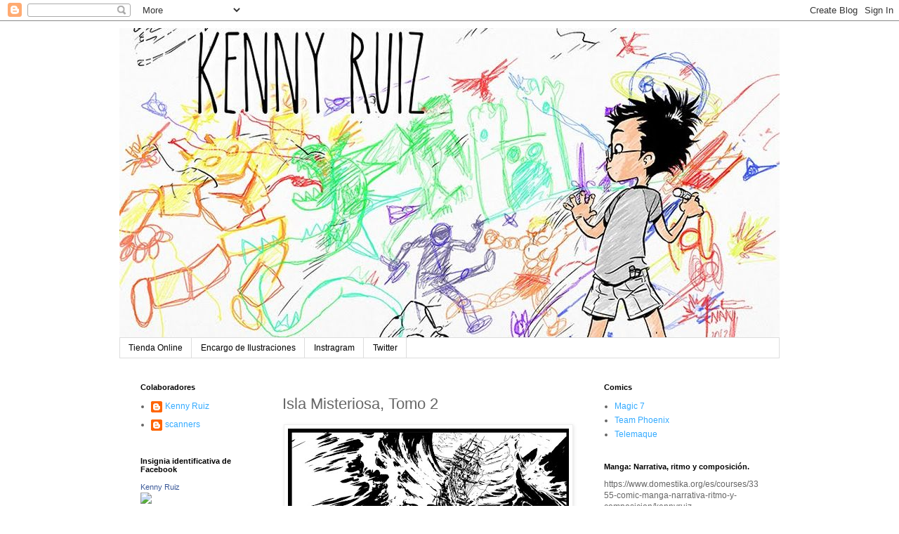

--- FILE ---
content_type: text/html; charset=UTF-8
request_url: http://www.kennyruiz.com/2009/02/isla-misteriosa-tomo-2.html?showComment=1234090680000
body_size: 27146
content:
<!DOCTYPE html>
<html class='v2' dir='ltr' lang='es'>
<head>
<link href='https://www.blogger.com/static/v1/widgets/335934321-css_bundle_v2.css' rel='stylesheet' type='text/css'/>
<meta content='width=1100' name='viewport'/>
<meta content='text/html; charset=UTF-8' http-equiv='Content-Type'/>
<meta content='blogger' name='generator'/>
<link href='http://www.kennyruiz.com/favicon.ico' rel='icon' type='image/x-icon'/>
<link href='http://www.kennyruiz.com/2009/02/isla-misteriosa-tomo-2.html' rel='canonical'/>
<link rel="alternate" type="application/atom+xml" title="Kenny Ruiz - Atom" href="http://www.kennyruiz.com/feeds/posts/default" />
<link rel="alternate" type="application/rss+xml" title="Kenny Ruiz - RSS" href="http://www.kennyruiz.com/feeds/posts/default?alt=rss" />
<link rel="service.post" type="application/atom+xml" title="Kenny Ruiz - Atom" href="https://www.blogger.com/feeds/6627545816933765487/posts/default" />

<link rel="alternate" type="application/atom+xml" title="Kenny Ruiz - Atom" href="http://www.kennyruiz.com/feeds/2073072720809698377/comments/default" />
<!--Can't find substitution for tag [blog.ieCssRetrofitLinks]-->
<link href='https://blogger.googleusercontent.com/img/b/R29vZ2xl/AVvXsEjaZ5DW6DT53EsLfdOB623YrOBCF26taFdpbjjIsv28ZREg9eSlpvlOATUHuSCTD4IV9FH3-bNd3kFTA-GNa_yA91AUFrOyqNptehoqi3c_yITb_fhaHkDuquy3gwvkjOjggrbKbuXRp4Q/s400/kenny+el+mar.jpg' rel='image_src'/>
<meta content='http://www.kennyruiz.com/2009/02/isla-misteriosa-tomo-2.html' property='og:url'/>
<meta content='Isla Misteriosa, Tomo 2' property='og:title'/>
<meta content='Ya era hora de volver a la mar.' property='og:description'/>
<meta content='https://blogger.googleusercontent.com/img/b/R29vZ2xl/AVvXsEjaZ5DW6DT53EsLfdOB623YrOBCF26taFdpbjjIsv28ZREg9eSlpvlOATUHuSCTD4IV9FH3-bNd3kFTA-GNa_yA91AUFrOyqNptehoqi3c_yITb_fhaHkDuquy3gwvkjOjggrbKbuXRp4Q/w1200-h630-p-k-no-nu/kenny+el+mar.jpg' property='og:image'/>
<title>Kenny Ruiz: Isla Misteriosa, Tomo 2</title>
<style id='page-skin-1' type='text/css'><!--
/*
-----------------------------------------------
Blogger Template Style
Name:     Simple
Designer: Blogger
URL:      www.blogger.com
----------------------------------------------- */
/* Content
----------------------------------------------- */
body {
font: normal normal 12px 'Trebuchet MS', Trebuchet, Verdana, sans-serif;
color: #666666;
background: #ffffff none repeat scroll top left;
padding: 0 0 0 0;
}
html body .region-inner {
min-width: 0;
max-width: 100%;
width: auto;
}
h2 {
font-size: 22px;
}
a:link {
text-decoration:none;
color: #33aaff;
}
a:visited {
text-decoration:none;
color: #6ea1bb;
}
a:hover {
text-decoration:underline;
color: #33aaff;
}
.body-fauxcolumn-outer .fauxcolumn-inner {
background: transparent none repeat scroll top left;
_background-image: none;
}
.body-fauxcolumn-outer .cap-top {
position: absolute;
z-index: 1;
height: 400px;
width: 100%;
}
.body-fauxcolumn-outer .cap-top .cap-left {
width: 100%;
background: transparent none repeat-x scroll top left;
_background-image: none;
}
.content-outer {
-moz-box-shadow: 0 0 0 rgba(0, 0, 0, .15);
-webkit-box-shadow: 0 0 0 rgba(0, 0, 0, .15);
-goog-ms-box-shadow: 0 0 0 #333333;
box-shadow: 0 0 0 rgba(0, 0, 0, .15);
margin-bottom: 1px;
}
.content-inner {
padding: 10px 40px;
}
.content-inner {
background-color: #ffffff;
}
/* Header
----------------------------------------------- */
.header-outer {
background: transparent none repeat-x scroll 0 -400px;
_background-image: none;
}
.Header h1 {
font: normal normal 40px 'Trebuchet MS',Trebuchet,Verdana,sans-serif;
color: #000000;
text-shadow: 0 0 0 rgba(0, 0, 0, .2);
}
.Header h1 a {
color: #000000;
}
.Header .description {
font-size: 18px;
color: #000000;
}
.header-inner .Header .titlewrapper {
padding: 22px 0;
}
.header-inner .Header .descriptionwrapper {
padding: 0 0;
}
/* Tabs
----------------------------------------------- */
.tabs-inner .section:first-child {
border-top: 0 solid #dddddd;
}
.tabs-inner .section:first-child ul {
margin-top: -1px;
border-top: 1px solid #dddddd;
border-left: 1px solid #dddddd;
border-right: 1px solid #dddddd;
}
.tabs-inner .widget ul {
background: transparent none repeat-x scroll 0 -800px;
_background-image: none;
border-bottom: 1px solid #dddddd;
margin-top: 0;
margin-left: -30px;
margin-right: -30px;
}
.tabs-inner .widget li a {
display: inline-block;
padding: .6em 1em;
font: normal normal 12px 'Trebuchet MS', Trebuchet, Verdana, sans-serif;
color: #000000;
border-left: 1px solid #ffffff;
border-right: 1px solid #dddddd;
}
.tabs-inner .widget li:first-child a {
border-left: none;
}
.tabs-inner .widget li.selected a, .tabs-inner .widget li a:hover {
color: #000000;
background-color: #eeeeee;
text-decoration: none;
}
/* Columns
----------------------------------------------- */
.main-outer {
border-top: 0 solid transparent;
}
.fauxcolumn-left-outer .fauxcolumn-inner {
border-right: 1px solid transparent;
}
.fauxcolumn-right-outer .fauxcolumn-inner {
border-left: 1px solid transparent;
}
/* Headings
----------------------------------------------- */
div.widget > h2,
div.widget h2.title {
margin: 0 0 1em 0;
font: normal bold 11px 'Trebuchet MS',Trebuchet,Verdana,sans-serif;
color: #000000;
}
/* Widgets
----------------------------------------------- */
.widget .zippy {
color: #999999;
text-shadow: 2px 2px 1px rgba(0, 0, 0, .1);
}
.widget .popular-posts ul {
list-style: none;
}
/* Posts
----------------------------------------------- */
h2.date-header {
font: normal bold 11px Arial, Tahoma, Helvetica, FreeSans, sans-serif;
}
.date-header span {
background-color: #bbbbbb;
color: #ffffff;
padding: 0.4em;
letter-spacing: 3px;
margin: inherit;
}
.main-inner {
padding-top: 35px;
padding-bottom: 65px;
}
.main-inner .column-center-inner {
padding: 0 0;
}
.main-inner .column-center-inner .section {
margin: 0 1em;
}
.post {
margin: 0 0 45px 0;
}
h3.post-title, .comments h4 {
font: normal normal 22px 'Trebuchet MS',Trebuchet,Verdana,sans-serif;
margin: .75em 0 0;
}
.post-body {
font-size: 110%;
line-height: 1.4;
position: relative;
}
.post-body img, .post-body .tr-caption-container, .Profile img, .Image img,
.BlogList .item-thumbnail img {
padding: 2px;
background: #ffffff;
border: 1px solid #eeeeee;
-moz-box-shadow: 1px 1px 5px rgba(0, 0, 0, .1);
-webkit-box-shadow: 1px 1px 5px rgba(0, 0, 0, .1);
box-shadow: 1px 1px 5px rgba(0, 0, 0, .1);
}
.post-body img, .post-body .tr-caption-container {
padding: 5px;
}
.post-body .tr-caption-container {
color: #666666;
}
.post-body .tr-caption-container img {
padding: 0;
background: transparent;
border: none;
-moz-box-shadow: 0 0 0 rgba(0, 0, 0, .1);
-webkit-box-shadow: 0 0 0 rgba(0, 0, 0, .1);
box-shadow: 0 0 0 rgba(0, 0, 0, .1);
}
.post-header {
margin: 0 0 1.5em;
line-height: 1.6;
font-size: 90%;
}
.post-footer {
margin: 20px -2px 0;
padding: 5px 10px;
color: #666666;
background-color: #eeeeee;
border-bottom: 1px solid #eeeeee;
line-height: 1.6;
font-size: 90%;
}
#comments .comment-author {
padding-top: 1.5em;
border-top: 1px solid transparent;
background-position: 0 1.5em;
}
#comments .comment-author:first-child {
padding-top: 0;
border-top: none;
}
.avatar-image-container {
margin: .2em 0 0;
}
#comments .avatar-image-container img {
border: 1px solid #eeeeee;
}
/* Comments
----------------------------------------------- */
.comments .comments-content .icon.blog-author {
background-repeat: no-repeat;
background-image: url([data-uri]);
}
.comments .comments-content .loadmore a {
border-top: 1px solid #999999;
border-bottom: 1px solid #999999;
}
.comments .comment-thread.inline-thread {
background-color: #eeeeee;
}
.comments .continue {
border-top: 2px solid #999999;
}
/* Accents
---------------------------------------------- */
.section-columns td.columns-cell {
border-left: 1px solid transparent;
}
.blog-pager {
background: transparent url(//www.blogblog.com/1kt/simple/paging_dot.png) repeat-x scroll top center;
}
.blog-pager-older-link, .home-link,
.blog-pager-newer-link {
background-color: #ffffff;
padding: 5px;
}
.footer-outer {
border-top: 1px dashed #bbbbbb;
}
/* Mobile
----------------------------------------------- */
body.mobile  {
background-size: auto;
}
.mobile .body-fauxcolumn-outer {
background: transparent none repeat scroll top left;
}
.mobile .body-fauxcolumn-outer .cap-top {
background-size: 100% auto;
}
.mobile .content-outer {
-webkit-box-shadow: 0 0 3px rgba(0, 0, 0, .15);
box-shadow: 0 0 3px rgba(0, 0, 0, .15);
}
.mobile .tabs-inner .widget ul {
margin-left: 0;
margin-right: 0;
}
.mobile .post {
margin: 0;
}
.mobile .main-inner .column-center-inner .section {
margin: 0;
}
.mobile .date-header span {
padding: 0.1em 10px;
margin: 0 -10px;
}
.mobile h3.post-title {
margin: 0;
}
.mobile .blog-pager {
background: transparent none no-repeat scroll top center;
}
.mobile .footer-outer {
border-top: none;
}
.mobile .main-inner, .mobile .footer-inner {
background-color: #ffffff;
}
.mobile-index-contents {
color: #666666;
}
.mobile-link-button {
background-color: #33aaff;
}
.mobile-link-button a:link, .mobile-link-button a:visited {
color: #ffffff;
}
.mobile .tabs-inner .section:first-child {
border-top: none;
}
.mobile .tabs-inner .PageList .widget-content {
background-color: #eeeeee;
color: #000000;
border-top: 1px solid #dddddd;
border-bottom: 1px solid #dddddd;
}
.mobile .tabs-inner .PageList .widget-content .pagelist-arrow {
border-left: 1px solid #dddddd;
}

--></style>
<style id='template-skin-1' type='text/css'><!--
body {
min-width: 1020px;
}
.content-outer, .content-fauxcolumn-outer, .region-inner {
min-width: 1020px;
max-width: 1020px;
_width: 1020px;
}
.main-inner .columns {
padding-left: 220px;
padding-right: 280px;
}
.main-inner .fauxcolumn-center-outer {
left: 220px;
right: 280px;
/* IE6 does not respect left and right together */
_width: expression(this.parentNode.offsetWidth -
parseInt("220px") -
parseInt("280px") + 'px');
}
.main-inner .fauxcolumn-left-outer {
width: 220px;
}
.main-inner .fauxcolumn-right-outer {
width: 280px;
}
.main-inner .column-left-outer {
width: 220px;
right: 100%;
margin-left: -220px;
}
.main-inner .column-right-outer {
width: 280px;
margin-right: -280px;
}
#layout {
min-width: 0;
}
#layout .content-outer {
min-width: 0;
width: 800px;
}
#layout .region-inner {
min-width: 0;
width: auto;
}
body#layout div.add_widget {
padding: 8px;
}
body#layout div.add_widget a {
margin-left: 32px;
}
--></style>
<link href='https://www.blogger.com/dyn-css/authorization.css?targetBlogID=6627545816933765487&amp;zx=1803626d-6a04-4b75-bc6d-d96337f8349a' media='none' onload='if(media!=&#39;all&#39;)media=&#39;all&#39;' rel='stylesheet'/><noscript><link href='https://www.blogger.com/dyn-css/authorization.css?targetBlogID=6627545816933765487&amp;zx=1803626d-6a04-4b75-bc6d-d96337f8349a' rel='stylesheet'/></noscript>
<meta name='google-adsense-platform-account' content='ca-host-pub-1556223355139109'/>
<meta name='google-adsense-platform-domain' content='blogspot.com'/>

<!-- data-ad-client=ca-pub-8917762270777655 -->

</head>
<body class='loading variant-simplysimple'>
<div class='navbar section' id='navbar' name='Barra de navegación'><div class='widget Navbar' data-version='1' id='Navbar1'><script type="text/javascript">
    function setAttributeOnload(object, attribute, val) {
      if(window.addEventListener) {
        window.addEventListener('load',
          function(){ object[attribute] = val; }, false);
      } else {
        window.attachEvent('onload', function(){ object[attribute] = val; });
      }
    }
  </script>
<div id="navbar-iframe-container"></div>
<script type="text/javascript" src="https://apis.google.com/js/platform.js"></script>
<script type="text/javascript">
      gapi.load("gapi.iframes:gapi.iframes.style.bubble", function() {
        if (gapi.iframes && gapi.iframes.getContext) {
          gapi.iframes.getContext().openChild({
              url: 'https://www.blogger.com/navbar/6627545816933765487?po\x3d2073072720809698377\x26origin\x3dhttp://www.kennyruiz.com',
              where: document.getElementById("navbar-iframe-container"),
              id: "navbar-iframe"
          });
        }
      });
    </script><script type="text/javascript">
(function() {
var script = document.createElement('script');
script.type = 'text/javascript';
script.src = '//pagead2.googlesyndication.com/pagead/js/google_top_exp.js';
var head = document.getElementsByTagName('head')[0];
if (head) {
head.appendChild(script);
}})();
</script>
</div></div>
<div class='body-fauxcolumns'>
<div class='fauxcolumn-outer body-fauxcolumn-outer'>
<div class='cap-top'>
<div class='cap-left'></div>
<div class='cap-right'></div>
</div>
<div class='fauxborder-left'>
<div class='fauxborder-right'></div>
<div class='fauxcolumn-inner'>
</div>
</div>
<div class='cap-bottom'>
<div class='cap-left'></div>
<div class='cap-right'></div>
</div>
</div>
</div>
<div class='content'>
<div class='content-fauxcolumns'>
<div class='fauxcolumn-outer content-fauxcolumn-outer'>
<div class='cap-top'>
<div class='cap-left'></div>
<div class='cap-right'></div>
</div>
<div class='fauxborder-left'>
<div class='fauxborder-right'></div>
<div class='fauxcolumn-inner'>
</div>
</div>
<div class='cap-bottom'>
<div class='cap-left'></div>
<div class='cap-right'></div>
</div>
</div>
</div>
<div class='content-outer'>
<div class='content-cap-top cap-top'>
<div class='cap-left'></div>
<div class='cap-right'></div>
</div>
<div class='fauxborder-left content-fauxborder-left'>
<div class='fauxborder-right content-fauxborder-right'></div>
<div class='content-inner'>
<header>
<div class='header-outer'>
<div class='header-cap-top cap-top'>
<div class='cap-left'></div>
<div class='cap-right'></div>
</div>
<div class='fauxborder-left header-fauxborder-left'>
<div class='fauxborder-right header-fauxborder-right'></div>
<div class='region-inner header-inner'>
<div class='header section' id='header' name='Cabecera'><div class='widget Header' data-version='1' id='Header1'>
<div id='header-inner'>
<a href='http://www.kennyruiz.com/' style='display: block'>
<img alt='Kenny Ruiz' height='441px; ' id='Header1_headerimg' src='https://blogger.googleusercontent.com/img/b/R29vZ2xl/AVvXsEgE60Mo1vjP_39x3UqexLw6iYpqDEtZtuXPPI8IZnHr7XzvYS3ajOi1uqvzVCrmWXQaumqXN44O1Ci5LDOOSbhxUiWl5haNYL2iD56lJoH_SlTObC5a_T9rfCOICqgUBzHa7ZQS0EZ9KY4/s940/kenny+ruiz+blog+c%25C3%25B3mic+cosas+malas+sin+txt.jpg' style='display: block' width='940px; '/>
</a>
</div>
</div></div>
</div>
</div>
<div class='header-cap-bottom cap-bottom'>
<div class='cap-left'></div>
<div class='cap-right'></div>
</div>
</div>
</header>
<div class='tabs-outer'>
<div class='tabs-cap-top cap-top'>
<div class='cap-left'></div>
<div class='cap-right'></div>
</div>
<div class='fauxborder-left tabs-fauxborder-left'>
<div class='fauxborder-right tabs-fauxborder-right'></div>
<div class='region-inner tabs-inner'>
<div class='tabs section' id='crosscol' name='Multicolumnas'><div class='widget PageList' data-version='1' id='PageList1'>
<h2>Páginas</h2>
<div class='widget-content'>
<ul>
<li>
<a href='https://www.etsy.com/es/shop/KennyRuizComic'>Tienda Online</a>
</li>
<li>
<a href='http://kennycommissions.blogspot.com/'>Encargo de Ilustraciones</a>
</li>
<li>
<a href='http://instagram.com/kennyruido'>Instragram </a>
</li>
<li>
<a href='https://twitter.com/KennyRuido'>Twitter</a>
</li>
</ul>
<div class='clear'></div>
</div>
</div></div>
<div class='tabs no-items section' id='crosscol-overflow' name='Cross-Column 2'></div>
</div>
</div>
<div class='tabs-cap-bottom cap-bottom'>
<div class='cap-left'></div>
<div class='cap-right'></div>
</div>
</div>
<div class='main-outer'>
<div class='main-cap-top cap-top'>
<div class='cap-left'></div>
<div class='cap-right'></div>
</div>
<div class='fauxborder-left main-fauxborder-left'>
<div class='fauxborder-right main-fauxborder-right'></div>
<div class='region-inner main-inner'>
<div class='columns fauxcolumns'>
<div class='fauxcolumn-outer fauxcolumn-center-outer'>
<div class='cap-top'>
<div class='cap-left'></div>
<div class='cap-right'></div>
</div>
<div class='fauxborder-left'>
<div class='fauxborder-right'></div>
<div class='fauxcolumn-inner'>
</div>
</div>
<div class='cap-bottom'>
<div class='cap-left'></div>
<div class='cap-right'></div>
</div>
</div>
<div class='fauxcolumn-outer fauxcolumn-left-outer'>
<div class='cap-top'>
<div class='cap-left'></div>
<div class='cap-right'></div>
</div>
<div class='fauxborder-left'>
<div class='fauxborder-right'></div>
<div class='fauxcolumn-inner'>
</div>
</div>
<div class='cap-bottom'>
<div class='cap-left'></div>
<div class='cap-right'></div>
</div>
</div>
<div class='fauxcolumn-outer fauxcolumn-right-outer'>
<div class='cap-top'>
<div class='cap-left'></div>
<div class='cap-right'></div>
</div>
<div class='fauxborder-left'>
<div class='fauxborder-right'></div>
<div class='fauxcolumn-inner'>
</div>
</div>
<div class='cap-bottom'>
<div class='cap-left'></div>
<div class='cap-right'></div>
</div>
</div>
<!-- corrects IE6 width calculation -->
<div class='columns-inner'>
<div class='column-center-outer'>
<div class='column-center-inner'>
<div class='main section' id='main' name='Principal'><div class='widget Blog' data-version='1' id='Blog1'>
<div class='blog-posts hfeed'>

          <div class="date-outer">
        

          <div class="date-posts">
        
<div class='post-outer'>
<div class='post hentry uncustomized-post-template' itemprop='blogPost' itemscope='itemscope' itemtype='http://schema.org/BlogPosting'>
<meta content='https://blogger.googleusercontent.com/img/b/R29vZ2xl/AVvXsEjaZ5DW6DT53EsLfdOB623YrOBCF26taFdpbjjIsv28ZREg9eSlpvlOATUHuSCTD4IV9FH3-bNd3kFTA-GNa_yA91AUFrOyqNptehoqi3c_yITb_fhaHkDuquy3gwvkjOjggrbKbuXRp4Q/s400/kenny+el+mar.jpg' itemprop='image_url'/>
<meta content='6627545816933765487' itemprop='blogId'/>
<meta content='2073072720809698377' itemprop='postId'/>
<a name='2073072720809698377'></a>
<h3 class='post-title entry-title' itemprop='name'>
Isla Misteriosa, Tomo 2
</h3>
<div class='post-header'>
<div class='post-header-line-1'></div>
</div>
<div class='post-body entry-content' id='post-body-2073072720809698377' itemprop='description articleBody'>
<a href="https://blogger.googleusercontent.com/img/b/R29vZ2xl/AVvXsEjaZ5DW6DT53EsLfdOB623YrOBCF26taFdpbjjIsv28ZREg9eSlpvlOATUHuSCTD4IV9FH3-bNd3kFTA-GNa_yA91AUFrOyqNptehoqi3c_yITb_fhaHkDuquy3gwvkjOjggrbKbuXRp4Q/s1600-h/kenny+el+mar.jpg" onblur="try {parent.deselectBloggerImageGracefully();} catch(e) {}"><img alt="" border="0" id="BLOGGER_PHOTO_ID_5299476889060082354" src="https://blogger.googleusercontent.com/img/b/R29vZ2xl/AVvXsEjaZ5DW6DT53EsLfdOB623YrOBCF26taFdpbjjIsv28ZREg9eSlpvlOATUHuSCTD4IV9FH3-bNd3kFTA-GNa_yA91AUFrOyqNptehoqi3c_yITb_fhaHkDuquy3gwvkjOjggrbKbuXRp4Q/s400/kenny+el+mar.jpg" style="margin: 0px auto 10px; display: block; text-align: center; cursor: pointer; width: 400px; height: 250px;" /></a><br />Ya era hora de volver a la mar.
<div style='clear: both;'></div>
</div>
<div class='post-footer'>
<div class='post-footer-line post-footer-line-1'>
<span class='post-author vcard'>
</span>
<span class='post-timestamp'>
</span>
<span class='post-comment-link'>
</span>
<span class='post-icons'>
<span class='item-control blog-admin pid-1228911554'>
<a href='https://www.blogger.com/post-edit.g?blogID=6627545816933765487&postID=2073072720809698377&from=pencil' title='Editar entrada'>
<img alt='' class='icon-action' height='18' src='https://resources.blogblog.com/img/icon18_edit_allbkg.gif' width='18'/>
</a>
</span>
</span>
<div class='post-share-buttons goog-inline-block'>
<a class='goog-inline-block share-button sb-email' href='https://www.blogger.com/share-post.g?blogID=6627545816933765487&postID=2073072720809698377&target=email' target='_blank' title='Enviar por correo electrónico'><span class='share-button-link-text'>Enviar por correo electrónico</span></a><a class='goog-inline-block share-button sb-blog' href='https://www.blogger.com/share-post.g?blogID=6627545816933765487&postID=2073072720809698377&target=blog' onclick='window.open(this.href, "_blank", "height=270,width=475"); return false;' target='_blank' title='Escribe un blog'><span class='share-button-link-text'>Escribe un blog</span></a><a class='goog-inline-block share-button sb-twitter' href='https://www.blogger.com/share-post.g?blogID=6627545816933765487&postID=2073072720809698377&target=twitter' target='_blank' title='Compartir en X'><span class='share-button-link-text'>Compartir en X</span></a><a class='goog-inline-block share-button sb-facebook' href='https://www.blogger.com/share-post.g?blogID=6627545816933765487&postID=2073072720809698377&target=facebook' onclick='window.open(this.href, "_blank", "height=430,width=640"); return false;' target='_blank' title='Compartir con Facebook'><span class='share-button-link-text'>Compartir con Facebook</span></a><a class='goog-inline-block share-button sb-pinterest' href='https://www.blogger.com/share-post.g?blogID=6627545816933765487&postID=2073072720809698377&target=pinterest' target='_blank' title='Compartir en Pinterest'><span class='share-button-link-text'>Compartir en Pinterest</span></a>
</div>
</div>
<div class='post-footer-line post-footer-line-2'>
<span class='post-labels'>
Etiquetas:
<a href='http://www.kennyruiz.com/search/label/La%20Isla%20Misteriosa' rel='tag'>La Isla Misteriosa</a>
</span>
</div>
<div class='post-footer-line post-footer-line-3'>
<span class='post-location'>
</span>
</div>
</div>
</div>
<div class='comments' id='comments'>
<a name='comments'></a>
<h4>17 comentarios:</h4>
<div id='Blog1_comments-block-wrapper'>
<dl class='avatar-comment-indent' id='comments-block'>
<dt class='comment-author ' id='c3652891002974457968'>
<a name='c3652891002974457968'></a>
<div class="avatar-image-container avatar-stock"><span dir="ltr"><a href="https://www.blogger.com/profile/16663822952357713045" target="" rel="nofollow" onclick="" class="avatar-hovercard" id="av-3652891002974457968-16663822952357713045"><img src="//www.blogger.com/img/blogger_logo_round_35.png" width="35" height="35" alt="" title="etbaal69@yahoo.es">

</a></span></div>
<a href='https://www.blogger.com/profile/16663822952357713045' rel='nofollow'>etbaal69@yahoo.es</a>
dijo...
</dt>
<dd class='comment-body' id='Blog1_cmt-3652891002974457968'>
<p>
wow. solo eso
</p>
</dd>
<dd class='comment-footer'>
<span class='comment-timestamp'>
<a href='http://www.kennyruiz.com/2009/02/isla-misteriosa-tomo-2.html?showComment=1233887940000#c3652891002974457968' title='comment permalink'>
6 de febrero de 2009 a las 2:39
</a>
<span class='item-control blog-admin pid-511243819'>
<a class='comment-delete' href='https://www.blogger.com/comment/delete/6627545816933765487/3652891002974457968' title='Eliminar comentario'>
<img src='https://resources.blogblog.com/img/icon_delete13.gif'/>
</a>
</span>
</span>
</dd>
<dt class='comment-author ' id='c7491716317791606988'>
<a name='c7491716317791606988'></a>
<div class="avatar-image-container vcard"><span dir="ltr"><a href="https://www.blogger.com/profile/00694063619857348634" target="" rel="nofollow" onclick="" class="avatar-hovercard" id="av-7491716317791606988-00694063619857348634"><img src="https://resources.blogblog.com/img/blank.gif" width="35" height="35" class="delayLoad" style="display: none;" longdesc="//blogger.googleusercontent.com/img/b/R29vZ2xl/AVvXsEiasVS_6SHGJpjmU1i8aCawcHZG_2E3trm2_P_Pp8jrFn0hDPxF6Q874IUiiht3LoOvEXaOByud_pfo8Bxernh7NdmS9xWX_XLABGbIvplNEqzxKkopWrjknOVwJpU7rg/s45-c/AvatarJulio2011.png" alt="" title="Oscar Silvestre">

<noscript><img src="//blogger.googleusercontent.com/img/b/R29vZ2xl/AVvXsEiasVS_6SHGJpjmU1i8aCawcHZG_2E3trm2_P_Pp8jrFn0hDPxF6Q874IUiiht3LoOvEXaOByud_pfo8Bxernh7NdmS9xWX_XLABGbIvplNEqzxKkopWrjknOVwJpU7rg/s45-c/AvatarJulio2011.png" width="35" height="35" class="photo" alt=""></noscript></a></span></div>
<a href='https://www.blogger.com/profile/00694063619857348634' rel='nofollow'>Oscar Silvestre</a>
dijo...
</dt>
<dd class='comment-body' id='Blog1_cmt-7491716317791606988'>
<p>
O_O Que pintaza. Así en ByN tiene un toque clasicorro que mola &#191;pero luego va a color &#191;no? (no le hace mucha falta)<BR/><BR/>Saludos
</p>
</dd>
<dd class='comment-footer'>
<span class='comment-timestamp'>
<a href='http://www.kennyruiz.com/2009/02/isla-misteriosa-tomo-2.html?showComment=1233905160000#c7491716317791606988' title='comment permalink'>
6 de febrero de 2009 a las 7:26
</a>
<span class='item-control blog-admin pid-1565036516'>
<a class='comment-delete' href='https://www.blogger.com/comment/delete/6627545816933765487/7491716317791606988' title='Eliminar comentario'>
<img src='https://resources.blogblog.com/img/icon_delete13.gif'/>
</a>
</span>
</span>
</dd>
<dt class='comment-author ' id='c5504280959225544153'>
<a name='c5504280959225544153'></a>
<div class="avatar-image-container vcard"><span dir="ltr"><a href="https://www.blogger.com/profile/14992477493729076561" target="" rel="nofollow" onclick="" class="avatar-hovercard" id="av-5504280959225544153-14992477493729076561"><img src="https://resources.blogblog.com/img/blank.gif" width="35" height="35" class="delayLoad" style="display: none;" longdesc="//blogger.googleusercontent.com/img/b/R29vZ2xl/AVvXsEggS3QOIPSzmQHSsiigyBvwCK7qg4TjSvJWFeJNfVoDK-0YtlxTZ1Dp2M-XjbBb6B591xpAf5lwGhObEtkKDIXBa1w8XkAy_8Dd88ZMmpJlT-9JkEYnZKhujRDKPrqLaaA/s45-c/icono.jpg" alt="" title="JDCanales">

<noscript><img src="//blogger.googleusercontent.com/img/b/R29vZ2xl/AVvXsEggS3QOIPSzmQHSsiigyBvwCK7qg4TjSvJWFeJNfVoDK-0YtlxTZ1Dp2M-XjbBb6B591xpAf5lwGhObEtkKDIXBa1w8XkAy_8Dd88ZMmpJlT-9JkEYnZKhujRDKPrqLaaA/s45-c/icono.jpg" width="35" height="35" class="photo" alt=""></noscript></a></span></div>
<a href='https://www.blogger.com/profile/14992477493729076561' rel='nofollow'>JDCanales</a>
dijo...
</dt>
<dd class='comment-body' id='Blog1_cmt-5504280959225544153'>
<p>
Como mola! &#191;Qué pasa tío? &#191;Te ha poseído el espíritu de Mathieu Luffray?<BR/>Abrazos <BR/>;)
</p>
</dd>
<dd class='comment-footer'>
<span class='comment-timestamp'>
<a href='http://www.kennyruiz.com/2009/02/isla-misteriosa-tomo-2.html?showComment=1233913980000#c5504280959225544153' title='comment permalink'>
6 de febrero de 2009 a las 9:53
</a>
<span class='item-control blog-admin pid-549273012'>
<a class='comment-delete' href='https://www.blogger.com/comment/delete/6627545816933765487/5504280959225544153' title='Eliminar comentario'>
<img src='https://resources.blogblog.com/img/icon_delete13.gif'/>
</a>
</span>
</span>
</dd>
<dt class='comment-author ' id='c8483700505691544923'>
<a name='c8483700505691544923'></a>
<div class="avatar-image-container vcard"><span dir="ltr"><a href="https://www.blogger.com/profile/17802749446123668030" target="" rel="nofollow" onclick="" class="avatar-hovercard" id="av-8483700505691544923-17802749446123668030"><img src="https://resources.blogblog.com/img/blank.gif" width="35" height="35" class="delayLoad" style="display: none;" longdesc="//blogger.googleusercontent.com/img/b/R29vZ2xl/AVvXsEi2tIMIG5BVQeu2kQu7qzJyN1BhzDwckqB0uBo6A2wHqgrkH2DfK2Iar8E3PMCPwwTbBH6tS_RXkUekrCBElTd1-dVhCg_TIjFUqWXFTbvB46WFssrJSV3v2wAFD8JgE_I/s45-c/carapaces2.JPG" alt="" title="Adrian Fernandez Delgado">

<noscript><img src="//blogger.googleusercontent.com/img/b/R29vZ2xl/AVvXsEi2tIMIG5BVQeu2kQu7qzJyN1BhzDwckqB0uBo6A2wHqgrkH2DfK2Iar8E3PMCPwwTbBH6tS_RXkUekrCBElTd1-dVhCg_TIjFUqWXFTbvB46WFssrJSV3v2wAFD8JgE_I/s45-c/carapaces2.JPG" width="35" height="35" class="photo" alt=""></noscript></a></span></div>
<a href='https://www.blogger.com/profile/17802749446123668030' rel='nofollow'>Adrian Fernandez Delgado</a>
dijo...
</dt>
<dd class='comment-body' id='Blog1_cmt-8483700505691544923'>
<p>
joooder! espectacular la tinta...<BR/>Y envidiable ritmo de actualización xD<BR/>1 abrazo!<BR/>adri
</p>
</dd>
<dd class='comment-footer'>
<span class='comment-timestamp'>
<a href='http://www.kennyruiz.com/2009/02/isla-misteriosa-tomo-2.html?showComment=1233914100000#c8483700505691544923' title='comment permalink'>
6 de febrero de 2009 a las 9:55
</a>
<span class='item-control blog-admin pid-347366762'>
<a class='comment-delete' href='https://www.blogger.com/comment/delete/6627545816933765487/8483700505691544923' title='Eliminar comentario'>
<img src='https://resources.blogblog.com/img/icon_delete13.gif'/>
</a>
</span>
</span>
</dd>
<dt class='comment-author ' id='c6123425232813206661'>
<a name='c6123425232813206661'></a>
<div class="avatar-image-container vcard"><span dir="ltr"><a href="https://www.blogger.com/profile/16947451564603791209" target="" rel="nofollow" onclick="" class="avatar-hovercard" id="av-6123425232813206661-16947451564603791209"><img src="https://resources.blogblog.com/img/blank.gif" width="35" height="35" class="delayLoad" style="display: none;" longdesc="//blogger.googleusercontent.com/img/b/R29vZ2xl/AVvXsEhVR1tL4aYGzvySAl0DYgKEsdJG5SZMZGsoBkATFAkefBhSm2KHfc6Sn3QRC2N5lLDnTxGsTbq9r88TkLB32oz2gJCXPiICE5yskiQqKg_4qx3td9beCXCZs9AN0_Dy-g/s45-c/265139_1818201426046_6174174_n.jpg" alt="" title="Iselanin">

<noscript><img src="//blogger.googleusercontent.com/img/b/R29vZ2xl/AVvXsEhVR1tL4aYGzvySAl0DYgKEsdJG5SZMZGsoBkATFAkefBhSm2KHfc6Sn3QRC2N5lLDnTxGsTbq9r88TkLB32oz2gJCXPiICE5yskiQqKg_4qx3td9beCXCZs9AN0_Dy-g/s45-c/265139_1818201426046_6174174_n.jpg" width="35" height="35" class="photo" alt=""></noscript></a></span></div>
<a href='https://www.blogger.com/profile/16947451564603791209' rel='nofollow'>Iselanin</a>
dijo...
</dt>
<dd class='comment-body' id='Blog1_cmt-6123425232813206661'>
<p>
Pintaza estupenda estaremos al tanto
</p>
</dd>
<dd class='comment-footer'>
<span class='comment-timestamp'>
<a href='http://www.kennyruiz.com/2009/02/isla-misteriosa-tomo-2.html?showComment=1233917580000#c6123425232813206661' title='comment permalink'>
6 de febrero de 2009 a las 10:53
</a>
<span class='item-control blog-admin pid-953981892'>
<a class='comment-delete' href='https://www.blogger.com/comment/delete/6627545816933765487/6123425232813206661' title='Eliminar comentario'>
<img src='https://resources.blogblog.com/img/icon_delete13.gif'/>
</a>
</span>
</span>
</dd>
<dt class='comment-author ' id='c4395548671315478811'>
<a name='c4395548671315478811'></a>
<div class="avatar-image-container vcard"><span dir="ltr"><a href="https://www.blogger.com/profile/01039500628215148468" target="" rel="nofollow" onclick="" class="avatar-hovercard" id="av-4395548671315478811-01039500628215148468"><img src="https://resources.blogblog.com/img/blank.gif" width="35" height="35" class="delayLoad" style="display: none;" longdesc="//blogger.googleusercontent.com/img/b/R29vZ2xl/AVvXsEic7axkkFdrvLXi2DRnyXUlAyDdY9Y2jQQ2m73OjQbbMJAA-CReNzlgs2wGYnllhpKLWVMV4Xg3l6lzh5ylF1lED-J3MZbt7fw9GmVI2VT43wWbqGCRwSOWShcFNF2J4yQ/s45-c/Gong+Zi+Chen+7.jpg" alt="" title="Random Guy">

<noscript><img src="//blogger.googleusercontent.com/img/b/R29vZ2xl/AVvXsEic7axkkFdrvLXi2DRnyXUlAyDdY9Y2jQQ2m73OjQbbMJAA-CReNzlgs2wGYnllhpKLWVMV4Xg3l6lzh5ylF1lED-J3MZbt7fw9GmVI2VT43wWbqGCRwSOWShcFNF2J4yQ/s45-c/Gong+Zi+Chen+7.jpg" width="35" height="35" class="photo" alt=""></noscript></a></span></div>
<a href='https://www.blogger.com/profile/01039500628215148468' rel='nofollow'>Random Guy</a>
dijo...
</dt>
<dd class='comment-body' id='Blog1_cmt-4395548671315478811'>
<p>
Genial, Kenny, un dibujo y tintas muy buenas. Es cierto que no le hace falta el color. <BR/>Ánimo y sigue así.<BR/><BR/>P.D. Quería haberme pasado por aquí a saludar antes, desde nuestra quedada del otro día, pero no ha habido tiempo (;&gt;, así que un saludo y hasta la próxima.
</p>
</dd>
<dd class='comment-footer'>
<span class='comment-timestamp'>
<a href='http://www.kennyruiz.com/2009/02/isla-misteriosa-tomo-2.html?showComment=1233926100000#c4395548671315478811' title='comment permalink'>
6 de febrero de 2009 a las 13:15
</a>
<span class='item-control blog-admin pid-302623765'>
<a class='comment-delete' href='https://www.blogger.com/comment/delete/6627545816933765487/4395548671315478811' title='Eliminar comentario'>
<img src='https://resources.blogblog.com/img/icon_delete13.gif'/>
</a>
</span>
</span>
</dd>
<dt class='comment-author ' id='c3266256678626956163'>
<a name='c3266256678626956163'></a>
<div class="avatar-image-container vcard"><span dir="ltr"><a href="https://www.blogger.com/profile/16954897603667567490" target="" rel="nofollow" onclick="" class="avatar-hovercard" id="av-3266256678626956163-16954897603667567490"><img src="https://resources.blogblog.com/img/blank.gif" width="35" height="35" class="delayLoad" style="display: none;" longdesc="//3.bp.blogspot.com/_Y7_EWUt3d-I/SXqjDFK2gxI/AAAAAAAADeg/MIM3C90Fs4E/S45-s35/78914234_336c3490a5_t.jpg" alt="" title="An">

<noscript><img src="//3.bp.blogspot.com/_Y7_EWUt3d-I/SXqjDFK2gxI/AAAAAAAADeg/MIM3C90Fs4E/S45-s35/78914234_336c3490a5_t.jpg" width="35" height="35" class="photo" alt=""></noscript></a></span></div>
<a href='https://www.blogger.com/profile/16954897603667567490' rel='nofollow'>An</a>
dijo...
</dt>
<dd class='comment-body' id='Blog1_cmt-3266256678626956163'>
<p>
la isla mistoriosa es un libro escelente, como escelente es tu trabajo, aunque eso es lo que siempre te digo :) Saúdos e apertas
</p>
</dd>
<dd class='comment-footer'>
<span class='comment-timestamp'>
<a href='http://www.kennyruiz.com/2009/02/isla-misteriosa-tomo-2.html?showComment=1233931020000#c3266256678626956163' title='comment permalink'>
6 de febrero de 2009 a las 14:37
</a>
<span class='item-control blog-admin pid-458806793'>
<a class='comment-delete' href='https://www.blogger.com/comment/delete/6627545816933765487/3266256678626956163' title='Eliminar comentario'>
<img src='https://resources.blogblog.com/img/icon_delete13.gif'/>
</a>
</span>
</span>
</dd>
<dt class='comment-author ' id='c6869900096222117463'>
<a name='c6869900096222117463'></a>
<div class="avatar-image-container vcard"><span dir="ltr"><a href="https://www.blogger.com/profile/02864039323153831624" target="" rel="nofollow" onclick="" class="avatar-hovercard" id="av-6869900096222117463-02864039323153831624"><img src="https://resources.blogblog.com/img/blank.gif" width="35" height="35" class="delayLoad" style="display: none;" longdesc="//1.bp.blogspot.com/_qbNENsrfVXo/S7jcGdItXAI/AAAAAAAAAWY/yaITD9mdI-s/S45-s35/spawn_comic_cover_070_cl.jpg" alt="" title="Daniel H Alcojor">

<noscript><img src="//1.bp.blogspot.com/_qbNENsrfVXo/S7jcGdItXAI/AAAAAAAAAWY/yaITD9mdI-s/S45-s35/spawn_comic_cover_070_cl.jpg" width="35" height="35" class="photo" alt=""></noscript></a></span></div>
<a href='https://www.blogger.com/profile/02864039323153831624' rel='nofollow'>Daniel H Alcojor</a>
dijo...
</dt>
<dd class='comment-body' id='Blog1_cmt-6869900096222117463'>
<p>
A-co-jo-nan-te.<BR/>Me provoca usté una envidia fuera de lo común... Envidia sana, eso sí :P
</p>
</dd>
<dd class='comment-footer'>
<span class='comment-timestamp'>
<a href='http://www.kennyruiz.com/2009/02/isla-misteriosa-tomo-2.html?showComment=1233935160000#c6869900096222117463' title='comment permalink'>
6 de febrero de 2009 a las 15:46
</a>
<span class='item-control blog-admin pid-1545182234'>
<a class='comment-delete' href='https://www.blogger.com/comment/delete/6627545816933765487/6869900096222117463' title='Eliminar comentario'>
<img src='https://resources.blogblog.com/img/icon_delete13.gif'/>
</a>
</span>
</span>
</dd>
<dt class='comment-author blog-author' id='c7560627662437717350'>
<a name='c7560627662437717350'></a>
<div class="avatar-image-container avatar-stock"><span dir="ltr"><a href="https://www.blogger.com/profile/03404008282550589347" target="" rel="nofollow" onclick="" class="avatar-hovercard" id="av-7560627662437717350-03404008282550589347"><img src="//www.blogger.com/img/blogger_logo_round_35.png" width="35" height="35" alt="" title="Kenny Ruiz">

</a></span></div>
<a href='https://www.blogger.com/profile/03404008282550589347' rel='nofollow'>Kenny Ruiz</a>
dijo...
</dt>
<dd class='comment-body' id='Blog1_cmt-7560627662437717350'>
<p>
Juan Diaz: asi es, pero no ha sido facil, he estado una semana en mi pentaculo de poder sacrificando virgenes para poseer el espiritu de Lauffray y esto es todo lo que he conseguido, decepcionante comparado con el original, la proxima vez sacrificare un colegio entero.
</p>
</dd>
<dd class='comment-footer'>
<span class='comment-timestamp'>
<a href='http://www.kennyruiz.com/2009/02/isla-misteriosa-tomo-2.html?showComment=1233935580000#c7560627662437717350' title='comment permalink'>
6 de febrero de 2009 a las 15:53
</a>
<span class='item-control blog-admin pid-1228911554'>
<a class='comment-delete' href='https://www.blogger.com/comment/delete/6627545816933765487/7560627662437717350' title='Eliminar comentario'>
<img src='https://resources.blogblog.com/img/icon_delete13.gif'/>
</a>
</span>
</span>
</dd>
<dt class='comment-author ' id='c4446794929675608605'>
<a name='c4446794929675608605'></a>
<div class="avatar-image-container vcard"><span dir="ltr"><a href="https://www.blogger.com/profile/00732795889583548911" target="" rel="nofollow" onclick="" class="avatar-hovercard" id="av-4446794929675608605-00732795889583548911"><img src="https://resources.blogblog.com/img/blank.gif" width="35" height="35" class="delayLoad" style="display: none;" longdesc="//blogger.googleusercontent.com/img/b/R29vZ2xl/AVvXsEjo0yo07_duKDEviUSsBqV_md75jImw6PIyd1ZwZXKX2TePXyeF1ZEzMtiQ8OLf4WpNJcyQRVLWu4L6KZcbkBa2J3bt42V53R5gVtqwwjjCHAp2jW2SBIL9tP70xF4hKQ/s45-c/tabordafaces00000.jpg" alt="" title="WALT">

<noscript><img src="//blogger.googleusercontent.com/img/b/R29vZ2xl/AVvXsEjo0yo07_duKDEviUSsBqV_md75jImw6PIyd1ZwZXKX2TePXyeF1ZEzMtiQ8OLf4WpNJcyQRVLWu4L6KZcbkBa2J3bt42V53R5gVtqwwjjCHAp2jW2SBIL9tP70xF4hKQ/s45-c/tabordafaces00000.jpg" width="35" height="35" class="photo" alt=""></noscript></a></span></div>
<a href='https://www.blogger.com/profile/00732795889583548911' rel='nofollow'>WALT</a>
dijo...
</dt>
<dd class='comment-body' id='Blog1_cmt-4446794929675608605'>
<p>
Joder,qué poderrr!!!<BR/>espectacular evolución ;sólido y fuerte,crece el joven artista Kenny con la fuerza de esa tormenta.<BR/>W-
</p>
</dd>
<dd class='comment-footer'>
<span class='comment-timestamp'>
<a href='http://www.kennyruiz.com/2009/02/isla-misteriosa-tomo-2.html?showComment=1233937140000#c4446794929675608605' title='comment permalink'>
6 de febrero de 2009 a las 16:19
</a>
<span class='item-control blog-admin pid-1746717092'>
<a class='comment-delete' href='https://www.blogger.com/comment/delete/6627545816933765487/4446794929675608605' title='Eliminar comentario'>
<img src='https://resources.blogblog.com/img/icon_delete13.gif'/>
</a>
</span>
</span>
</dd>
<dt class='comment-author ' id='c1959421141344437468'>
<a name='c1959421141344437468'></a>
<div class="avatar-image-container vcard"><span dir="ltr"><a href="https://www.blogger.com/profile/11918774297016728291" target="" rel="nofollow" onclick="" class="avatar-hovercard" id="av-1959421141344437468-11918774297016728291"><img src="https://resources.blogblog.com/img/blank.gif" width="35" height="35" class="delayLoad" style="display: none;" longdesc="//4.bp.blogspot.com/_rNzDLLibGv4/TL6Jg9iUp4I/AAAAAAAABm8/vQ_ZshyfsVY/S45-s35/oca%25C3%25B1a%2Bfeisbuc.jpg" alt="" title="eduardo oca&ntilde;a">

<noscript><img src="//4.bp.blogspot.com/_rNzDLLibGv4/TL6Jg9iUp4I/AAAAAAAABm8/vQ_ZshyfsVY/S45-s35/oca%25C3%25B1a%2Bfeisbuc.jpg" width="35" height="35" class="photo" alt=""></noscript></a></span></div>
<a href='https://www.blogger.com/profile/11918774297016728291' rel='nofollow'>eduardo ocaña</a>
dijo...
</dt>
<dd class='comment-body' id='Blog1_cmt-1959421141344437468'>
<p>
muy guapo, sí, señor... un ambiente muy muy logrado. composición, tinta...va a resutar que se te da bien lo de hacer dibujines, caballero.
</p>
</dd>
<dd class='comment-footer'>
<span class='comment-timestamp'>
<a href='http://www.kennyruiz.com/2009/02/isla-misteriosa-tomo-2.html?showComment=1234016400000#c1959421141344437468' title='comment permalink'>
7 de febrero de 2009 a las 14:20
</a>
<span class='item-control blog-admin pid-405682657'>
<a class='comment-delete' href='https://www.blogger.com/comment/delete/6627545816933765487/1959421141344437468' title='Eliminar comentario'>
<img src='https://resources.blogblog.com/img/icon_delete13.gif'/>
</a>
</span>
</span>
</dd>
<dt class='comment-author ' id='c5751453006932763640'>
<a name='c5751453006932763640'></a>
<div class="avatar-image-container vcard"><span dir="ltr"><a href="https://www.blogger.com/profile/07676309907225216615" target="" rel="nofollow" onclick="" class="avatar-hovercard" id="av-5751453006932763640-07676309907225216615"><img src="https://resources.blogblog.com/img/blank.gif" width="35" height="35" class="delayLoad" style="display: none;" longdesc="//blogger.googleusercontent.com/img/b/R29vZ2xl/AVvXsEitH4Vwa883azqwwe2NolcfAH6moYwCU0tBOrt3gYpXDoe2rz2wtvjZf58rgxlkD_Qiy1TYyffRKCcRk5S2lUcQjDVOKAB0ypScOUgIWwUC7WekiBoZHeNvDdd9f67RVZw/s45-c/tirsinavatar7fg.jpg" alt="" title="Tirso Cons">

<noscript><img src="//blogger.googleusercontent.com/img/b/R29vZ2xl/AVvXsEitH4Vwa883azqwwe2NolcfAH6moYwCU0tBOrt3gYpXDoe2rz2wtvjZf58rgxlkD_Qiy1TYyffRKCcRk5S2lUcQjDVOKAB0ypScOUgIWwUC7WekiBoZHeNvDdd9f67RVZw/s45-c/tirsinavatar7fg.jpg" width="35" height="35" class="photo" alt=""></noscript></a></span></div>
<a href='https://www.blogger.com/profile/07676309907225216615' rel='nofollow'>Tirso Cons</a>
dijo...
</dt>
<dd class='comment-body' id='Blog1_cmt-5751453006932763640'>
<p>
Veo que ha sido de utilidad.<BR/><BR/>Ya era hora de volver al mar... digo... a las tintas! ;-)<BR/><BR/>Muy chulas ambas viñeticas.<BR/><BR/>Abrazos compae!<BR/><BR/>t.
</p>
</dd>
<dd class='comment-footer'>
<span class='comment-timestamp'>
<a href='http://www.kennyruiz.com/2009/02/isla-misteriosa-tomo-2.html?showComment=1234043940000#c5751453006932763640' title='comment permalink'>
7 de febrero de 2009 a las 21:59
</a>
<span class='item-control blog-admin pid-1860714075'>
<a class='comment-delete' href='https://www.blogger.com/comment/delete/6627545816933765487/5751453006932763640' title='Eliminar comentario'>
<img src='https://resources.blogblog.com/img/icon_delete13.gif'/>
</a>
</span>
</span>
</dd>
<dt class='comment-author ' id='c5102480820754452472'>
<a name='c5102480820754452472'></a>
<div class="avatar-image-container vcard"><span dir="ltr"><a href="https://www.blogger.com/profile/12983161108905761012" target="" rel="nofollow" onclick="" class="avatar-hovercard" id="av-5102480820754452472-12983161108905761012"><img src="https://resources.blogblog.com/img/blank.gif" width="35" height="35" class="delayLoad" style="display: none;" longdesc="//1.bp.blogspot.com/_S7IH7zDY1KI/TUHwXi-vGYI/AAAAAAAABbU/jeQVWNQHwtw/s35/100.jpg" alt="" title="Adri&aacute;n Guti&eacute;rrez (Adry Lavi)">

<noscript><img src="//1.bp.blogspot.com/_S7IH7zDY1KI/TUHwXi-vGYI/AAAAAAAABbU/jeQVWNQHwtw/s35/100.jpg" width="35" height="35" class="photo" alt=""></noscript></a></span></div>
<a href='https://www.blogger.com/profile/12983161108905761012' rel='nofollow'>Adrián Gutiérrez (Adry Lavi)</a>
dijo...
</dt>
<dd class='comment-body' id='Blog1_cmt-5102480820754452472'>
<p>
Peazo viñetas tio:D<BR/>Y la Cira a tramas me encanta mola muchisiismo..yop no se andar cn tramas,he intentado con fotoshop mil veces pero ná, ejjeje<BR/>sigue asi tio:D
</p>
</dd>
<dd class='comment-footer'>
<span class='comment-timestamp'>
<a href='http://www.kennyruiz.com/2009/02/isla-misteriosa-tomo-2.html?showComment=1234090680000#c5102480820754452472' title='comment permalink'>
8 de febrero de 2009 a las 10:58
</a>
<span class='item-control blog-admin pid-271813521'>
<a class='comment-delete' href='https://www.blogger.com/comment/delete/6627545816933765487/5102480820754452472' title='Eliminar comentario'>
<img src='https://resources.blogblog.com/img/icon_delete13.gif'/>
</a>
</span>
</span>
</dd>
<dt class='comment-author ' id='c8715932738703089352'>
<a name='c8715932738703089352'></a>
<div class="avatar-image-container vcard"><span dir="ltr"><a href="https://www.blogger.com/profile/11246255753682813957" target="" rel="nofollow" onclick="" class="avatar-hovercard" id="av-8715932738703089352-11246255753682813957"><img src="https://resources.blogblog.com/img/blank.gif" width="35" height="35" class="delayLoad" style="display: none;" longdesc="//blogger.googleusercontent.com/img/b/R29vZ2xl/AVvXsEjtwCvxZMReYwINqoAPoEwcvbex9vRQVCSrs7cDvs0oFcZKuKIQmMX1FCvrgSHulA-jYencENiX_ub13g0epsibJemdRcr5fM_9Z6ZbAfcT8STFXA_nMg2OT_IWITJMTw/s45-c/icono.jpg" alt="" title="Esdras">

<noscript><img src="//blogger.googleusercontent.com/img/b/R29vZ2xl/AVvXsEjtwCvxZMReYwINqoAPoEwcvbex9vRQVCSrs7cDvs0oFcZKuKIQmMX1FCvrgSHulA-jYencENiX_ub13g0epsibJemdRcr5fM_9Z6ZbAfcT8STFXA_nMg2OT_IWITJMTw/s45-c/icono.jpg" width="35" height="35" class="photo" alt=""></noscript></a></span></div>
<a href='https://www.blogger.com/profile/11246255753682813957' rel='nofollow'>Esdras</a>
dijo...
</dt>
<dd class='comment-body' id='Blog1_cmt-8715932738703089352'>
<p>
Estupendas las tintas y el uso de los negros, Kenny !
</p>
</dd>
<dd class='comment-footer'>
<span class='comment-timestamp'>
<a href='http://www.kennyruiz.com/2009/02/isla-misteriosa-tomo-2.html?showComment=1234177620000#c8715932738703089352' title='comment permalink'>
9 de febrero de 2009 a las 11:07
</a>
<span class='item-control blog-admin pid-955940868'>
<a class='comment-delete' href='https://www.blogger.com/comment/delete/6627545816933765487/8715932738703089352' title='Eliminar comentario'>
<img src='https://resources.blogblog.com/img/icon_delete13.gif'/>
</a>
</span>
</span>
</dd>
<dt class='comment-author ' id='c7978246972515595724'>
<a name='c7978246972515595724'></a>
<div class="avatar-image-container vcard"><span dir="ltr"><a href="https://www.blogger.com/profile/14979486536559669004" target="" rel="nofollow" onclick="" class="avatar-hovercard" id="av-7978246972515595724-14979486536559669004"><img src="https://resources.blogblog.com/img/blank.gif" width="35" height="35" class="delayLoad" style="display: none;" longdesc="//4.bp.blogspot.com/_Ln5VXLcwlFg/SXp3vqddp6I/AAAAAAAAAEo/Q1Zuox-HqjA/S45-s35/Tereterica.jpg" alt="" title="Teri Cash">

<noscript><img src="//4.bp.blogspot.com/_Ln5VXLcwlFg/SXp3vqddp6I/AAAAAAAAAEo/Q1Zuox-HqjA/S45-s35/Tereterica.jpg" width="35" height="35" class="photo" alt=""></noscript></a></span></div>
<a href='https://www.blogger.com/profile/14979486536559669004' rel='nofollow'>Teri Cash</a>
dijo...
</dt>
<dd class='comment-body' id='Blog1_cmt-7978246972515595724'>
<p>
&#191;Estás seguro de que eran vírgenes? A ver si va a ser por eso que no te ha salido bien el ritual... Si es que a quién se le ocurre ir a buscar vírgenes a un colegio, almadedios...<BR/><BR/>Por otro lado... &#161;&#161;Olaaazaaas!!
</p>
</dd>
<dd class='comment-footer'>
<span class='comment-timestamp'>
<a href='http://www.kennyruiz.com/2009/02/isla-misteriosa-tomo-2.html?showComment=1234274100000#c7978246972515595724' title='comment permalink'>
10 de febrero de 2009 a las 13:55
</a>
<span class='item-control blog-admin pid-667507281'>
<a class='comment-delete' href='https://www.blogger.com/comment/delete/6627545816933765487/7978246972515595724' title='Eliminar comentario'>
<img src='https://resources.blogblog.com/img/icon_delete13.gif'/>
</a>
</span>
</span>
</dd>
<dt class='comment-author ' id='c7276864223086835171'>
<a name='c7276864223086835171'></a>
<div class="avatar-image-container vcard"><span dir="ltr"><a href="https://www.blogger.com/profile/16396784320949893586" target="" rel="nofollow" onclick="" class="avatar-hovercard" id="av-7276864223086835171-16396784320949893586"><img src="https://resources.blogblog.com/img/blank.gif" width="35" height="35" class="delayLoad" style="display: none;" longdesc="//blogger.googleusercontent.com/img/b/R29vZ2xl/AVvXsEhDG-ow6LlMHJIJXUZ5pljp4PYU6VS3OU7d0KDuMHQN2PwvFUzAF2Byy2MPLPtvSHMm8kX2an03tCij5CGjJnQ2ciS0vhjKLbN-kB8n3ZDM2cvJB08C69Cd_LT4y2CwzK4/s45-c/taira_2.png" alt="" title="Gabriel L&oacute;pez (Gabor)">

<noscript><img src="//blogger.googleusercontent.com/img/b/R29vZ2xl/AVvXsEhDG-ow6LlMHJIJXUZ5pljp4PYU6VS3OU7d0KDuMHQN2PwvFUzAF2Byy2MPLPtvSHMm8kX2an03tCij5CGjJnQ2ciS0vhjKLbN-kB8n3ZDM2cvJB08C69Cd_LT4y2CwzK4/s45-c/taira_2.png" width="35" height="35" class="photo" alt=""></noscript></a></span></div>
<a href='https://www.blogger.com/profile/16396784320949893586' rel='nofollow'>Gabriel López (Gabor)</a>
dijo...
</dt>
<dd class='comment-body' id='Blog1_cmt-7276864223086835171'>
<p>
Sobervio!! Te mereces un gran barril de ron! ;D Que proyecto tan interesante!
</p>
</dd>
<dd class='comment-footer'>
<span class='comment-timestamp'>
<a href='http://www.kennyruiz.com/2009/02/isla-misteriosa-tomo-2.html?showComment=1234394760000#c7276864223086835171' title='comment permalink'>
11 de febrero de 2009 a las 23:26
</a>
<span class='item-control blog-admin pid-1785067064'>
<a class='comment-delete' href='https://www.blogger.com/comment/delete/6627545816933765487/7276864223086835171' title='Eliminar comentario'>
<img src='https://resources.blogblog.com/img/icon_delete13.gif'/>
</a>
</span>
</span>
</dd>
<dt class='comment-author ' id='c5304691225963900574'>
<a name='c5304691225963900574'></a>
<div class="avatar-image-container avatar-stock"><span dir="ltr"><a href="https://www.blogger.com/profile/05994072709677643691" target="" rel="nofollow" onclick="" class="avatar-hovercard" id="av-5304691225963900574-05994072709677643691"><img src="//www.blogger.com/img/blogger_logo_round_35.png" width="35" height="35" alt="" title="Enrique Fernandez">

</a></span></div>
<a href='https://www.blogger.com/profile/05994072709677643691' rel='nofollow'>Enrique Fernandez</a>
dijo...
</dt>
<dd class='comment-body' id='Blog1_cmt-5304691225963900574'>
<p>
Cómo lo petas, furción...Qué viñetas más molonas. O___Oª
</p>
</dd>
<dd class='comment-footer'>
<span class='comment-timestamp'>
<a href='http://www.kennyruiz.com/2009/02/isla-misteriosa-tomo-2.html?showComment=1235592120000#c5304691225963900574' title='comment permalink'>
25 de febrero de 2009 a las 20:02
</a>
<span class='item-control blog-admin pid-1527812852'>
<a class='comment-delete' href='https://www.blogger.com/comment/delete/6627545816933765487/5304691225963900574' title='Eliminar comentario'>
<img src='https://resources.blogblog.com/img/icon_delete13.gif'/>
</a>
</span>
</span>
</dd>
</dl>
</div>
<p class='comment-footer'>
<a href='https://www.blogger.com/comment/fullpage/post/6627545816933765487/2073072720809698377' onclick='javascript:window.open(this.href, "bloggerPopup", "toolbar=0,location=0,statusbar=1,menubar=0,scrollbars=yes,width=640,height=500"); return false;'>Publicar un comentario</a>
</p>
</div>
</div>

        </div></div>
      
</div>
<div class='blog-pager' id='blog-pager'>
<span id='blog-pager-newer-link'>
<a class='blog-pager-newer-link' href='http://www.kennyruiz.com/2009/02/el-lince-perdido-goya-mejor-pelicula-de.html' id='Blog1_blog-pager-newer-link' title='Entrada más reciente'>Entrada más reciente</a>
</span>
<span id='blog-pager-older-link'>
<a class='blog-pager-older-link' href='http://www.kennyruiz.com/2009/02/cira-tramas.html' id='Blog1_blog-pager-older-link' title='Entrada antigua'>Entrada antigua</a>
</span>
<a class='home-link' href='http://www.kennyruiz.com/'>Inicio</a>
</div>
<div class='clear'></div>
<div class='post-feeds'>
<div class='feed-links'>
Suscribirse a:
<a class='feed-link' href='http://www.kennyruiz.com/feeds/2073072720809698377/comments/default' target='_blank' type='application/atom+xml'>Enviar comentarios (Atom)</a>
</div>
</div>
</div></div>
</div>
</div>
<div class='column-left-outer'>
<div class='column-left-inner'>
<aside>
<div class='sidebar section' id='sidebar-left-1'><div class='widget Profile' data-version='1' id='Profile1'>
<h2>Colaboradores</h2>
<div class='widget-content'>
<ul>
<li><a class='profile-name-link g-profile' href='https://www.blogger.com/profile/03404008282550589347' style='background-image: url(//www.blogger.com/img/logo-16.png);'>Kenny Ruiz</a></li>
<li><a class='profile-name-link g-profile' href='https://www.blogger.com/profile/08210386377418394264' style='background-image: url(//www.blogger.com/img/logo-16.png);'>scanners</a></li>
</ul>
<div class='clear'></div>
</div>
</div><div class='widget HTML' data-version='1' id='HTML1'>
<h2 class='title'>Insignia identificativa de Facebook</h2>
<div class='widget-content'>
<!-- Facebook Badge START --><a href="https://www.facebook.com/kennyruido" target="_TOP" style="font-family: &quot;lucida grande&quot;,tahoma,verdana,arial,sans-serif; font-size: 11px; font-variant: normal; font-style: normal; font-weight: normal; color: #3B5998; text-decoration: none;" title="Kenny Ruiz">Kenny Ruiz</a><br/><a href="https://www.facebook.com/kennyruido" target="_TOP" title="Kenny Ruiz"><img src="https://badge.facebook.com/badge/1452303793.3361.1967281678.png" style="border: 0px;" /></a><br/><a href="http://www.facebook.com/badges/" target="_TOP" style="font-family: &quot;lucida grande&quot;,tahoma,verdana,arial,sans-serif; font-size: 11px; font-variant: normal; font-style: normal; font-weight: normal; color: #3B5998; text-decoration: none;" title="Crea tu propia insignia">Crea tu insignia</a><!-- Facebook Badge END -->
</div>
<div class='clear'></div>
</div><div class='widget BlogSearch' data-version='1' id='BlogSearch1'>
<h2 class='title'>Buscar este blog</h2>
<div class='widget-content'>
<div id='BlogSearch1_form'>
<form action='http://www.kennyruiz.com/search' class='gsc-search-box' target='_top'>
<table cellpadding='0' cellspacing='0' class='gsc-search-box'>
<tbody>
<tr>
<td class='gsc-input'>
<input autocomplete='off' class='gsc-input' name='q' size='10' title='search' type='text' value=''/>
</td>
<td class='gsc-search-button'>
<input class='gsc-search-button' title='search' type='submit' value='Buscar'/>
</td>
</tr>
</tbody>
</table>
</form>
</div>
</div>
<div class='clear'></div>
</div><div class='widget Image' data-version='1' id='Image23'>
<h2>Dos Espadas</h2>
<div class='widget-content'>
<a href='http://www.edicionesglenat.es/sites/gaijin/DosEspadas.html'>
<img alt='Dos Espadas' height='136' id='Image23_img' src='https://blogger.googleusercontent.com/img/b/R29vZ2xl/AVvXsEgDtePSoDj_TeoD6CWoxf5XXT4f09PYxXXyfKJuopo50NwimNvR-_0EM57qSKWZR8r-jsuaDvQsvbXWBooEtDdxyPDsN7mZ-0k6Kt78QadVL3YwklEoOY47c7rnXbTEPZ_VnfZ9QwezspU/s1600/premios-info.jpg' width='126'/>
</a>
<br/>
<span class='caption'>Mejor Manga de autor Español 2010.</span>
</div>
<div class='clear'></div>
</div><div class='widget Image' data-version='1' id='Image24'>
<h2>El Cazador de Rayos.</h2>
<div class='widget-content'>
<a href='http://www.dolmeneditorial.com/cazador-de-rayos-obra-completa/'>
<img alt='El Cazador de Rayos.' height='210' id='Image24_img' src='https://blogger.googleusercontent.com/img/b/R29vZ2xl/AVvXsEjCBq2lVbc4zvUcKAiAt7FEwIMGLjI9BDCTcxRWOm3gI2ceD7Hy3VRoRlxc_0PmVsJb7HvjnHG7MZQeNjKC9b3alJXoA9uArqA5VKdQS_ou0gh_dUMgOayKG0h1gdN2tYJMY1l7H53Jhx4/s210/Premios+Ficomic.jpg' width='159'/>
</a>
<br/>
<span class='caption'>Mejor obra. Mejor Dibujo 2007</span>
</div>
<div class='clear'></div>
</div><div class='widget Image' data-version='1' id='Image25'>
<h2>Barcelona.</h2>
<div class='widget-content'>
<a href='http://www.dolmeneditorial.com/barcelona/'>
<img alt='Barcelona.' height='210' id='Image25_img' src='https://blogger.googleusercontent.com/img/b/R29vZ2xl/AVvXsEhvKS5CELwulM1z5tM33X3a5vJz9q-PHYwgBIPMYxyjrJM2f7NXG28XQKrIDN_rSVdpjhaJzw-6X1UzadHvAjHdHDz0BaplPSKhOLlcvhEOO-XdSE6sYGzb9tJMiBhIQD-eEqoZeEwgNXw/s210/Premios+Ficomic.jpg' width='159'/>
</a>
<br/>
<span class='caption'>Autor Revelación, Mejor Guón, Mejor Obra. 2005</span>
</div>
<div class='clear'></div>
</div>
<div class='widget AdSense' data-version='1' id='AdSense1'>
<div class='widget-content'>
<script type="text/javascript"><!--
google_ad_client="pub-8917762270777655";
google_ad_host="pub-1556223355139109";
google_ad_width=120;
google_ad_height=600;
google_ad_format="120x600_as";
google_ad_type="text_image";
google_ad_host_channel="0001";
google_color_border="141414";
google_color_bg="141414";
google_color_link="FFFFFF";
google_color_url="9FC5E8";
google_color_text="FFFFFF";
//--></script>
<script type="text/javascript"
  src="http://pagead2.googlesyndication.com/pagead/show_ads.js">
</script>
<div class='clear'></div>
</div>
</div>
<div class='widget Label' data-version='1' id='Label1'>
<h2>Secciones</h2>
<div class='widget-content list-label-widget-content'>
<ul>
<li>
<a dir='ltr' href='http://www.kennyruiz.com/search/label/Comic%20On%20Line'>Comic On Line</a>
</li>
<li>
<a dir='ltr' href='http://www.kennyruiz.com/search/label/Conclusiones'>Conclusiones</a>
</li>
<li>
<a dir='ltr' href='http://www.kennyruiz.com/search/label/Currillos'>Currillos</a>
</li>
<li>
<a dir='ltr' href='http://www.kennyruiz.com/search/label/Desplazamientos'>Desplazamientos</a>
</li>
<li>
<a dir='ltr' href='http://www.kennyruiz.com/search/label/Dibujos%20del%20Recreo'>Dibujos del Recreo</a>
</li>
<li>
<a dir='ltr' href='http://www.kennyruiz.com/search/label/Dos%20Espadas.'>Dos Espadas.</a>
</li>
<li>
<a dir='ltr' href='http://www.kennyruiz.com/search/label/El%20Cazador%20de%20Rayos.'>El Cazador de Rayos.</a>
</li>
<li>
<a dir='ltr' href='http://www.kennyruiz.com/search/label/El%20Gran%20Torneo%20del%20Molar.'>El Gran Torneo del Molar.</a>
</li>
<li>
<a dir='ltr' href='http://www.kennyruiz.com/search/label/el%20navegante'>el navegante</a>
</li>
<li>
<a dir='ltr' href='http://www.kennyruiz.com/search/label/Encargos'>Encargos</a>
</li>
<li>
<a dir='ltr' href='http://www.kennyruiz.com/search/label/ESDIP'>ESDIP</a>
</li>
<li>
<a dir='ltr' href='http://www.kennyruiz.com/search/label/Interpretando'>Interpretando</a>
</li>
<li>
<a dir='ltr' href='http://www.kennyruiz.com/search/label/La%20Isla%20Misteriosa'>La Isla Misteriosa</a>
</li>
<li>
<a dir='ltr' href='http://www.kennyruiz.com/search/label/Las%20tiras%20de%20Mazi%20y%20Kenny'>Las tiras de Mazi y Kenny</a>
</li>
<li>
<a dir='ltr' href='http://www.kennyruiz.com/search/label/Making%20of...'>Making of...</a>
</li>
<li>
<a dir='ltr' href='http://www.kennyruiz.com/search/label/Malefic.Soum'>Malefic.Soum</a>
</li>
<li>
<a dir='ltr' href='http://www.kennyruiz.com/search/label/Mis%20Mu%C3%B1ecos%20Favoritos'>Mis Muñecos Favoritos</a>
</li>
<li>
<a dir='ltr' href='http://www.kennyruiz.com/search/label/Proyectos'>Proyectos</a>
</li>
<li>
<a dir='ltr' href='http://www.kennyruiz.com/search/label/starwars%0Amaythe4th%0Aprophethyoftheforce'>starwars
maythe4th
prophethyoftheforce</a>
</li>
<li>
<a dir='ltr' href='http://www.kennyruiz.com/search/label/Storyboard'>Storyboard</a>
</li>
<li>
<a dir='ltr' href='http://www.kennyruiz.com/search/label/Zapping'>Zapping</a>
</li>
</ul>
<div class='clear'></div>
</div>
</div>
</div>
</aside>
</div>
</div>
<div class='column-right-outer'>
<div class='column-right-inner'>
<aside>
<div class='sidebar section' id='sidebar-right-1'><div class='widget LinkList' data-version='1' id='LinkList3'>
<h2>Comics</h2>
<div class='widget-content'>
<ul>
<li><a href='https://www.dupuis.com/seriebd/magic-7/10596'>Magic 7</a></li>
<li><a href='https://www.vega-dupuis.com/catalogue/team-phoenix'>Team Phoenix</a></li>
<li><a href='https://www.dupuis.com/seriebd/telemaque/14148'>Telemaque</a></li>
</ul>
<div class='clear'></div>
</div>
</div><div class='widget HTML' data-version='1' id='HTML5'>
<h2 class='title'>Manga: Narrativa, ritmo y composición.</h2>
<div class='widget-content'>
https://www.domestika.org/es/courses/3355-comic-manga-narrativa-ritmo-y-composicion/kennyruiz
</div>
<div class='clear'></div>
</div></div>
<table border='0' cellpadding='0' cellspacing='0' class='section-columns columns-2'>
<tbody>
<tr>
<td class='first columns-cell'>
<div class='sidebar section' id='sidebar-right-2-1'><div class='widget Image' data-version='1' id='Image29'>
<h2>Dos Espadas Tomo 4</h2>
<div class='widget-content'>
<a href='http://www.normaeditorial.com/ficha/012840004/dos-espadas-4/'>
<img alt='Dos Espadas Tomo 4' height='141' id='Image29_img' src='https://blogger.googleusercontent.com/img/b/R29vZ2xl/AVvXsEje-SMQpbsjp6bJMrxqNAGNnPHtq2HflAqnRd5TjyZnBRmxjHBWdOracuwP3pQx2nypTxJlUQzUK9Ahg5KEpfdP4p8e4CQiGfgyAhe3HAyZkOp2XXEWKimxCYVc_wm09eC77ZG_uaatBXw/s1600/dos+espadas+tomo+4.jpg' width='95'/>
</a>
<br/>
</div>
<div class='clear'></div>
</div><div class='widget Image' data-version='1' id='Image26'>
<h2>Malefic Soum</h2>
<div class='widget-content'>
<a href='http://www.normaeditorial.com/Malefic_Time_Soum_pag/'>
<img alt='Malefic Soum' height='135' id='Image26_img' src='https://blogger.googleusercontent.com/img/b/R29vZ2xl/AVvXsEiwMF8nkDZosYnjbZcwpbwKZDyONl_PLZhwP3j_GtAKom_LqhENRuDfQSUy4Ys4Xkg6iVUfI4T4stWsInqAQq1mhYyrrS5cO1VlBstzgakbtasx6IbfUVCORQgUC7SDAHsjEl7m4a0t5nU/s135/Cover+Blog.jpg' width='89'/>
</a>
<br/>
</div>
<div class='clear'></div>
</div><div class='widget Image' data-version='1' id='Image17'>
<h2>Dos Espadas Tomo 1</h2>
<div class='widget-content'>
<a href='http://www.normaeditorial.com/ficha.asp?0/0/012840003/0/dos_espadas_3'>
<img alt='Dos Espadas Tomo 1' height='110' id='Image17_img' src='https://blogger.googleusercontent.com/img/b/R29vZ2xl/AVvXsEhBpuaBi_7eKNuGddSY7BvizJHqarPfpOnr_aYFxY8IzBV2A5VwDg8jyBYt-MKuEYMhiLuNl9YEoyT-2i9j8zfz3kT0mc4VPzNCfu1UC_UBleWf8JMu9yIMXNAr5fMflVmVD81ldX2aP_Y/s1600/CAMISA+DOSESPADAS+1+Small.jpg' width='71'/>
</a>
<br/>
<span class='caption'>La Escuela Unicornia.</span>
</div>
<div class='clear'></div>
</div><div class='widget Image' data-version='1' id='Image22'>
<h2>Dos Espadas. Tomo 2</h2>
<div class='widget-content'>
<a href='http://www.normaeditorial.com/ficha.asp?0/0/012840003/0/dos_espadas_3'>
<img alt='Dos Espadas. Tomo 2' height='110' id='Image22_img' src='https://blogger.googleusercontent.com/img/b/R29vZ2xl/AVvXsEiV29OdUVcDHRUd6lPXZi5HO-l6hlC2l-5dnrJ6UnwFypFUO5nM4id-MX1GLpva-yB2mY79eQVHBXAUnvf5yo69-X1OBj6OArKzjwUGWAH7wnh7bhKfVJTIz9irNx0tmjdBs956L5-DI0k/s1600/DOSESPADAS+2+Small.jpg' width='71'/>
</a>
<br/>
<span class='caption'>La Verdadera Destreza.</span>
</div>
<div class='clear'></div>
</div><div class='widget Image' data-version='1' id='Image28'>
<h2>Dos Espadas. Tomo 3</h2>
<div class='widget-content'>
<a href='http://www.normaeditorial.com/ficha.asp?0/0/012840003/0/dos_espadas_3'>
<img alt='Dos Espadas. Tomo 3' height='114' id='Image28_img' src='https://blogger.googleusercontent.com/img/b/R29vZ2xl/AVvXsEjDKF5Mdh3aRkZjHFSU_XMEzEgMPEUSA580XPE_DhQPFDcpmpcd2oCufjSqKm7RWUbVCWhSFFSQHN2WokFLbsM0lWJxTsd0EZEB5WbwrfL0GWf_cCp4ORrFVNEClsFHRm0N-4OhanEqkCI/s1600/Dos+Espadas+3blog.jpg' width='75'/>
</a>
<br/>
<span class='caption'>El Torneo del Emperador.</span>
</div>
<div class='clear'></div>
</div><div class='widget Image' data-version='1' id='Image18'>
<h2>Barcelona.</h2>
<div class='widget-content'>
<a href='http://www.dolmeneditorial.com/barcelona/'>
<img alt='Barcelona.' height='135' id='Image18_img' src='https://blogger.googleusercontent.com/img/b/R29vZ2xl/AVvXsEhJMo-qlsePPT1S7-FeX-SDaRSXRkVy_mRTIV1z6zhqaN3pdTghMU5amZy8QDL8RVElDVGkKcJI4qMZT3BLPESNuE8sPalcnnrvv5CPRP70Zn5oMFaUv4wKpGJ4ASezM_x4f3N1-y79ZxA/s135/barcelona+kenny+ruiz.jpg' width='99'/>
</a>
<br/>
<span class='caption'>Cyan.</span>
</div>
<div class='clear'></div>
</div></div>
</td>
<td class='columns-cell'>
<div class='sidebar section' id='sidebar-right-2-2'><div class='widget Image' data-version='1' id='Image27'>
<h2>El Misterio del Capitán Nemo.</h2>
<div class='widget-content'>
<a href='http://www.dolmeneditorial.com/el-misterio-del-capitan-nemo/'>
<img alt='El Misterio del Capitán Nemo.' height='135' id='Image27_img' src='https://blogger.googleusercontent.com/img/b/R29vZ2xl/AVvXsEiAKDEquqU7enpd8g0Gvk7ahuzd2GiWkpcIgMc62-FMcnI3v96rP1r8BY-AFnLDP4dw-nx-zBdpGbtGb0gabou6uBhrUOQV3P-MMpCn8VKibsGaFtC0Hp-rwl7tCVhIB87IkY3onAmy_v0/s135/Capitan+Nemo+blog.jpg' width='93'/>
</a>
<br/>
<span class='caption'>Trilogía.</span>
</div>
<div class='clear'></div>
</div><div class='widget Image' data-version='1' id='Image15'>
<h2>Le Mystére Nemo Tomo 1</h2>
<div class='widget-content'>
<a href='http://www.editions-delcourt.fr/catalogue/bd/le_mystere_nemo_1'>
<img alt='Le Mystére Nemo Tomo 1' height='150' id='Image15_img' src='http://4.bp.blogspot.com/_aZVZIqySCwc/TMldpNzgkWI/AAAAAAAADfs/4rdL_C60Zcw/S150/Kenny+Le+Mystere+Nemo.jpg' width='107'/>
</a>
<br/>
<span class='caption'>L'ile.</span>
</div>
<div class='clear'></div>
</div><div class='widget Image' data-version='1' id='Image20'>
<h2>Le Mysteré Nemo. Tomo 2</h2>
<div class='widget-content'>
<a href='http://www.editions-delcourt.fr/catalogue/bd/le_mystere_nemo_2_nautilus'>
<img alt='Le Mysteré Nemo. Tomo 2' height='135' id='Image20_img' src='https://blogger.googleusercontent.com/img/b/R29vZ2xl/AVvXsEjgCmOxYM_2cwKmnxPVZwstNhNCtqUMuszjcYiXJrUc4WV6pZiK23lxvl-H48_8GqK4Jj9-tnCH0YWpS07gqy9KHt0CESDqiogkDg3qNI_E1pvbrALyee91J2C1qxelWl-w_BXe_28FOGA/s135/NEMO02+montage.jpg' width='97'/>
</a>
<br/>
<span class='caption'>Nautylus.</span>
</div>
<div class='clear'></div>
</div><div class='widget Image' data-version='1' id='Image21'>
<h2>Le Mystère Nemo T.3</h2>
<div class='widget-content'>
<a href='http://www.editions-delcourt.fr/catalogue/bd/le_mystere_nemo_3_ocean'>
<img alt='Le Mystère Nemo T.3' height='135' id='Image21_img' src='https://blogger.googleusercontent.com/img/b/R29vZ2xl/AVvXsEggzu6EwXqJtOWsTWdPA2btAXbzJSkg_Hzi8V48mfEsfjG_IDy_6lKg4pdrlka3wLUGrMhg4hMZqjf-mSTGkFH2lTqxe8t6q-DCMWcyg1lsZo7gpm6YgYKH7ItXhL62NpCVeJKR8TduA8o/s135/lE+MYSTERE+NEMO+3+KENNY+RUIZ+blog.jpg' width='97'/>
</a>
<br/>
<span class='caption'>Ocean</span>
</div>
<div class='clear'></div>
</div><div class='widget Image' data-version='1' id='Image16'>
<h2>El Cazador de Rayos</h2>
<div class='widget-content'>
<a href='http://www.dolmeneditorial.com/cazador-de-rayos-obra-completa/'>
<img alt='El Cazador de Rayos' height='135' id='Image16_img' src='http://3.bp.blogspot.com/_aZVZIqySCwc/TMldPShOZnI/AAAAAAAADfk/HahM4T4xotw/S135/kenny+el+cazador+de+rayos.jpg' width='95'/>
</a>
<br/>
<span class='caption'>Obra completa.</span>
</div>
<div class='clear'></div>
</div><div class='widget Image' data-version='1' id='Image19'>
<h2>BullDamn city. Colectivo.</h2>
<div class='widget-content'>
<a href='http://www.dolmeneditorial.com/bull-damn-war/'>
<img alt='BullDamn city. Colectivo.' height='135' id='Image19_img' src='https://blogger.googleusercontent.com/img/b/R29vZ2xl/AVvXsEg6GJHZVRYCT-dPcd1YaQ_rKM6lSWgVO8pSrc2nfgRNcvwp7MKliVvYXnBvJEMlornOpkiaw-PYFDCjOEXL5poCgn07hi4zZYUGl2m3KApojFStlzq7RlCwuGA1V5oRfX_nJqqefMLOt0I/s135/bulldamn+kenny+ruiz.jpg' width='94'/>
</a>
<br/>
<span class='caption'>Trilogía de la Zariüeya.</span>
</div>
<div class='clear'></div>
</div></div>
</td>
</tr>
</tbody>
</table>
<div class='sidebar section' id='sidebar-right-3'><div class='widget LinkList' data-version='1' id='LinkList2'>
<h2>Web de Colegas</h2>
<div class='widget-content'>
<ul>
<li><a href='http://paradadelosmonstruos.com/'>La Parada de los Monstruos</a></li>
<li><a href='http://www.defanafan.com/'>De Fan a Fan</a></li>
<li><a href='http://www.kamehousecomics.com/'>Kame House</a></li>
<li><a href='http://www.guiadelcomic.es/'>Guia del Comic</a></li>
</ul>
<div class='clear'></div>
</div>
</div><div class='widget BlogList' data-version='1' id='BlogList1'>
<h2 class='title'>Blogs de Compaes.</h2>
<div class='widget-content'>
<div class='blog-list-container' id='BlogList1_container'>
<ul id='BlogList1_blogs'>
<li style='display: block;'>
<div class='blog-icon'>
<img data-lateloadsrc='https://lh3.googleusercontent.com/blogger_img_proxy/AEn0k_uqnp7MynJpm6K-eDMkysXmabIYaJ7IZvJx0Fl2WG_2Slr2Xn8f_rI7maGR6CDV8-nNtXtO5mGZgaTS_PvcIdsqGQory7bq=s16-w16-h16' height='16' width='16'/>
</div>
<div class='blog-content'>
<div class='blog-title'>
<a href='https://malefictime.com' target='_blank'>
Home</a>
</div>
<div class='item-content'>
<span class='item-title'>
<a href='https://malefictime.com/politica-de-privacidad/' target='_blank'>
Política de privacidad
</a>
</span>

                      -
                    
<span class='item-snippet'>
Cookies Si dejas un comentario en nuestro sitio puedes elegir guardar tu 
nombre, dirección de correo electrónico y web en cookies. Esto es para tu 
comodida...
</span>
<div class='item-time'>
Hace 5 años
</div>
</div>
</div>
<div style='clear: both;'></div>
</li>
<li style='display: block;'>
<div class='blog-icon'>
<img data-lateloadsrc='https://lh3.googleusercontent.com/blogger_img_proxy/AEn0k_sVW17osZeRNMYW9wxKWUXuJ6z1R3uhs4xfQ5kwid7MCViDcS2wZv_uJHJbQ6M9ttDkyzhTUKmb0-mBRIVDr3tOGlV9tv6HIYPF=s16-w16-h16' height='16' width='16'/>
</div>
<div class='blog-content'>
<div class='blog-title'>
<a href='http://osokaro.blogspot.com/' target='_blank'>
OSOKARO</a>
</div>
<div class='item-content'>
<div class='item-thumbnail'>
<a href='http://osokaro.blogspot.com/' target='_blank'>
<img alt='' border='0' height='72' src='https://blogger.googleusercontent.com/img/b/R29vZ2xl/AVvXsEhJHN7-ZqMg_O1lhtZcG37y6dEyZ56G7_ZiIqywP9_U7GmM3lSIINNwT1PuhWFoyYvfWQsAjuy7ug4AZcB5a9dsvad3U4qsHS0LwuiMdybAwfM1_heRAG2Ufyps-PaWJ8uWbi0zKydwVJyp/s72-c/CHEF.jpg' width='72'/>
</a>
</div>
<span class='item-title'>
<a href='http://osokaro.blogspot.com/2017/03/tests-para-videojuegos-online.html' target='_blank'>
TESTS PARA VIDEOJUEGOS ONLINE
</a>
</span>

                      -
                    
<span class='item-snippet'>
Unas pruebas de hace algún tiempo para unos videojuegos online, un mundillo 
que desconozco por completo. Los diablos son para matarme y el vikingo 
quedó un...
</span>
<div class='item-time'>
Hace 8 años
</div>
</div>
</div>
<div style='clear: both;'></div>
</li>
<li style='display: block;'>
<div class='blog-icon'>
<img data-lateloadsrc='https://lh3.googleusercontent.com/blogger_img_proxy/AEn0k_vemPssaeuB3tzrLQjn8LOJZQID1mfirUpD68z8MQ64ubkOcL789Oc5JbcupjwaiYtY0LfvNW0-p6c2wUrAaygLPHu61MK9zFC4tYZy=s16-w16-h16' height='16' width='16'/>
</div>
<div class='blog-content'>
<div class='blog-title'>
<a href='http://pajasdmono.blogspot.com/' target='_blank'>
El Baúl del mono</a>
</div>
<div class='item-content'>
<div class='item-thumbnail'>
<a href='http://pajasdmono.blogspot.com/' target='_blank'>
<img alt='' border='0' height='72' src='https://blogger.googleusercontent.com/img/b/R29vZ2xl/AVvXsEiiY-8phJTVYfDD7jBFIYMZe0S3NGl9kSEnjI74OoaWsnibxcDnIdNGd_LrMIsZpQo5TizwOCwcBtMoq1Zqi0h7GdEIrqrBCbnPWGWzA0e8aQ3VddOOsxPauI-qugeQ3GGiyBHr/s72-c/couverture.jpg' width='72'/>
</a>
</div>
<span class='item-title'>
<a href='http://pajasdmono.blogspot.com/2015/12/a-la-venta-for-sale.html' target='_blank'>
A la venta for sale!
</a>
</span>

                      -
                    
<span class='item-snippet'>
 nuevo blog que he creado a modo de escaparate para todo aquel material que 
tenga a la venta.
Empezamos con la portada del cómic "les folies bergere"
http:/...
</span>
<div class='item-time'>
Hace 10 años
</div>
</div>
</div>
<div style='clear: both;'></div>
</li>
<li style='display: block;'>
<div class='blog-icon'>
<img data-lateloadsrc='https://lh3.googleusercontent.com/blogger_img_proxy/AEn0k_svt2xOUEuWQY3px3hvtmTUXr2ecGSi5vXLpnUSHL7KTBoCuGWspkPpF28aQhQOTrnFPFoxbuU_SxzBG5MgYyU2NDoeV95ddWobCg=s16-w16-h16' height='16' width='16'/>
</div>
<div class='blog-content'>
<div class='blog-title'>
<a href='http://thebeat7.blogspot.com/' target='_blank'>
The Beat #7 Studio</a>
</div>
<div class='item-content'>
<div class='item-thumbnail'>
<a href='http://thebeat7.blogspot.com/' target='_blank'>
<img alt='' border='0' height='72' src='https://blogger.googleusercontent.com/img/b/R29vZ2xl/AVvXsEhCfxpHIoVfsm-CWCtxA0UKz_8AJG3tRe2oaOdZB565Qfmz8KJtAPC7qDq8SqVsISFDjjDJ1C9WvY1wFThkEWJOtJlY3ZGvaNGoslvgRX3450ADU2XfBmz06JKqD1BsEMQibZ4X3hpIyTc/s72-c/Cartel+Komplot+01_RGB_acoplado.jpg' width='72'/>
</a>
</div>
<span class='item-title'>
<a href='http://thebeat7.blogspot.com/2015/11/komplot-de-ricardo-acebes.html' target='_blank'>
Komplot, de Ricardo Acebes
</a>
</span>

                      -
                    
<span class='item-snippet'>
 *Estamos a punto de estrenar los spots que se desarrollaron durante la 
temporada 2014-2015 en el estudio The Beat #7 ESDIP y nos hemos reservado 
una gran ...
</span>
<div class='item-time'>
Hace 10 años
</div>
</div>
</div>
<div style='clear: both;'></div>
</li>
<li style='display: block;'>
<div class='blog-icon'>
<img data-lateloadsrc='https://lh3.googleusercontent.com/blogger_img_proxy/AEn0k_tHDJAYjwbuXCjQZQqmaGusqKRAIcWsaam-eGrYCFlFGli_KvLWeWmpSNAHRTwVdC-PHdxbeltxO5Fm5eXP5K9Uu6_LofQAAEqe1vM_hK9O=s16-w16-h16' height='16' width='16'/>
</div>
<div class='blog-content'>
<div class='blog-title'>
<a href='http://brigadacomic.blogspot.com/' target='_blank'>
Brigada Comic</a>
</div>
<div class='item-content'>
<span class='item-title'>
<a href='http://brigadacomic.blogspot.com/2015/06/shippings-udpates-delays.html' target='_blank'>
Shippings (udpates & delays)
</a>
</span>

                      -
                    
<span class='item-snippet'>
The shipping for these countries have been already delivered:

-Spain,
-Portugal
-France
-Italy
-Germany
-United States
-Canada

The rest of the countries un...
</span>
<div class='item-time'>
Hace 10 años
</div>
</div>
</div>
<div style='clear: both;'></div>
</li>
<li style='display: block;'>
<div class='blog-icon'>
<img data-lateloadsrc='https://lh3.googleusercontent.com/blogger_img_proxy/AEn0k_sfl_s1dB-6E6cuc3UXQJvG8zF6svLau3ircxSHgCZSzK3OH5BQ-S_0-FrRyoL1EyXUt-yY2DV58lvCZnMBAsb9Jj-ctcRV43BLxEY=s16-w16-h16' height='16' width='16'/>
</div>
<div class='blog-content'>
<div class='blog-title'>
<a href='http://mazworks.blogspot.com/' target='_blank'>
Maz! comics</a>
</div>
<div class='item-content'>
<div class='item-thumbnail'>
<a href='http://mazworks.blogspot.com/' target='_blank'>
<img alt='' border='0' height='72' src='https://blogger.googleusercontent.com/img/b/R29vZ2xl/AVvXsEgF7BoG5f0HMk9A5Zm5PFKelpku4kMYXGqkZbCi-ltlNrRAWzd8f94nIpaeIz80BGDPr7gp7u-Dl1syBki_MLnkfMih1o7Bw-2GPGVMQGPdO4AOTyltV1b2HPOj6Zgdmk_4dLvR/s72-c/blogwarMz+copy.jpg' width='72'/>
</a>
</div>
<span class='item-title'>
<a href='http://mazworks.blogspot.com/2015/06/mad-maz.html' target='_blank'>
Mad Maz!
</a>
</span>

                      -
                    
<span class='item-snippet'>
Mad Max mola , y Fury Road tambien   sed testigos de la nueva blogwar en 
Kame http://www.kameisland.com M
</span>
<div class='item-time'>
Hace 10 años
</div>
</div>
</div>
<div style='clear: both;'></div>
</li>
<li style='display: block;'>
<div class='blog-icon'>
<img data-lateloadsrc='https://lh3.googleusercontent.com/blogger_img_proxy/AEn0k_vlWfdCSDht9nYskQN4bFaCSDezYCTBVTYpS74RXa4nYx8MZjdyYhRUPsSkJpksp3gTCS2kybCJamZV8AJ60FUp6KiohFQmjZtJn8sEEsW7VRjG=s16-w16-h16' height='16' width='16'/>
</div>
<div class='blog-content'>
<div class='blog-title'>
<a href='http://zapatillasrusas.blogspot.com/' target='_blank'>
Zapatillas Rusas</a>
</div>
<div class='item-content'>
<div class='item-thumbnail'>
<a href='http://zapatillasrusas.blogspot.com/' target='_blank'>
<img alt='' border='0' height='72' src='https://blogger.googleusercontent.com/img/b/R29vZ2xl/AVvXsEi3jVauBtyPjTzd2rJN0f5x_tyKimjp5HGxu7TYAwfTU4cka9Z3uLCd_0surp6Qyd0cfCpfVEK_YYBNKlhfcy8O1-a1UMaj_v2elB9s33hq6weTstuh2_4BpGGRQc95Ne-icPmUOY1Jaw/s72-c/tia.jpg' width='72'/>
</a>
</div>
<span class='item-title'>
<a href='http://zapatillasrusas.blogspot.com/2015/03/a-girl.html' target='_blank'>
A girl
</a>
</span>

                      -
                    
<span class='item-snippet'>
 Long time without posting anything; I have been very busy since I moved to 
NY to work in advertising. But today I found a moment to draw a pretty girl 
lik...
</span>
<div class='item-time'>
Hace 10 años
</div>
</div>
</div>
<div style='clear: both;'></div>
</li>
<li style='display: block;'>
<div class='blog-icon'>
<img data-lateloadsrc='https://lh3.googleusercontent.com/blogger_img_proxy/AEn0k_tVNnSgoxq1wVLCn30RoU83Q42vcSZTRGETY85e0kUslQAmC2fwufHYam21j1FcwLgMI8kMbsqvDWTQbrC63vZHEd5uY9GxlBEqqLDd=s16-w16-h16' height='16' width='16'/>
</div>
<div class='blog-content'>
<div class='blog-title'>
<a href='http://www.beatriziglesias.com/' target='_blank'>
&#9829; Beatriz Iglesias</a>
</div>
<div class='item-content'>
<div class='item-thumbnail'>
<a href='http://www.beatriziglesias.com/' target='_blank'>
<img alt='' border='0' height='72' src='https://blogger.googleusercontent.com/img/b/R29vZ2xl/AVvXsEjRIndQTaRGQUO6TLPFw9_rhFzj9ElNWKzI8n0Q49DVx14w_-MNAspBTADRA5Z6QMJ5nvoT318bEPSMwFU2tjoH50JV4fUflUiFbvlPsdJWpUrjkWR2HhRNlB_GgbDdRL_ls5Om/s72-c/vinila.jpg' width='72'/>
</a>
</div>
<span class='item-title'>
<a href='http://www.beatriziglesias.com/2015/01/vinila-von-bismark.html' target='_blank'>
Vinila von Bismark
</a>
</span>

                      -
                    
<span class='item-snippet'>
</span>
<div class='item-time'>
Hace 10 años
</div>
</div>
</div>
<div style='clear: both;'></div>
</li>
<li style='display: block;'>
<div class='blog-icon'>
<img data-lateloadsrc='https://lh3.googleusercontent.com/blogger_img_proxy/AEn0k_srR4IOawI1m4oT8mYAl59XGKflYXX20ajSThCmtZvuqXQ0mIogcvrhGb2B7ba27Jsb2sAwyxPaYJgXzvXOZ2aM_Dem7SnFi0VAYPJNPAGfHZ7s=s16-w16-h16' height='16' width='16'/>
</div>
<div class='blog-content'>
<div class='blog-title'>
<a href='https://tortugamarina.wordpress.com' target='_blank'>
ADRIáN FERNáNDEZ DELGADO</a>
</div>
<div class='item-content'>
<span class='item-title'>
<a href='https://tortugamarina.wordpress.com/2014/11/14/tangomango-tome-3-est-sorti/' target='_blank'>
Tangomango tome 3 est sorti!
</a>
</span>

                      -
                    
<span class='item-snippet'>
Et oui, je parle français! :D Le tome 3 de Tangomango, le dernier de la 
trilogie, est déjà en vente ! El tomo 3 de Tangomango, final de la 
trilogía, ya est...
</span>
<div class='item-time'>
Hace 11 años
</div>
</div>
</div>
<div style='clear: both;'></div>
</li>
<li style='display: block;'>
<div class='blog-icon'>
<img data-lateloadsrc='https://lh3.googleusercontent.com/blogger_img_proxy/AEn0k_u4kX8Poxe4sas3QXpIzRijI2r-Qjpcz0tjTIdyFHck2a4F6Ji_fWDTTyUYcWb3DTUYEz6D50cjadLujOKvugNWe3HhzIO-MaLn=s16-w16-h16' height='16' width='16'/>
</div>
<div class='blog-content'>
<div class='blog-title'>
<a href='http://www.henartorinos.com/' target='_blank'>
Henar Torinos Art Blog</a>
</div>
<div class='item-content'>
<div class='item-thumbnail'>
<a href='http://www.henartorinos.com/' target='_blank'>
<img alt='' border='0' height='72' src='https://blogger.googleusercontent.com/img/b/R29vZ2xl/AVvXsEgeI5SFXC4mIJRJo4HZJ2JxXDMg5v-J059UMkppfNzrxuUfcNtdSAWR9wL9f0RXzfTK3LFWOvmHaaE9m5oFjNvVDWr9-soiqAdx5FU4pWg-2PGTgiIhq1lVdDnUSy0AcYsfLiBtoMWnvIs/s72-c/amartillarda.jpg' width='72'/>
</a>
</div>
<span class='item-title'>
<a href='http://www.henartorinos.com/2014/02/amorcionario.html' target='_blank'>
Amorcionario
</a>
</span>

                      -
                    
<span class='item-snippet'>
 

La semana pasada, el Colectivo Satélite, una asociación Vallisoletana de 
Ilustradores, sacó a la luz un gran proyecto, el "Amorcionario", un breve 
dicci...
</span>
<div class='item-time'>
Hace 11 años
</div>
</div>
</div>
<div style='clear: both;'></div>
</li>
<li style='display: block;'>
<div class='blog-icon'>
<img data-lateloadsrc='https://lh3.googleusercontent.com/blogger_img_proxy/AEn0k_sJP4iJyJSIzCa-y-QcoD0GKxbcxJFb3fJ3x_zvar23uhHOgMw-itgsA57dbhdDmglVH3D17FGM4oSOOw-peQgOlOM78ZTvXUc=s16-w16-h16' height='16' width='16'/>
</div>
<div class='blog-content'>
<div class='blog-title'>
<a href='http://noiry.blogspot.com/' target='_blank'>
Noirgraphite</a>
</div>
<div class='item-content'>
<span class='item-title'>
<a href='http://noiry.blogspot.com/2013/05/expomanga-2013-horarios-de-firmas.html' target='_blank'>
Expomanga 2013 Horarios de firmas
</a>
</span>

                      -
                    
<span class='item-snippet'>


El Expomanga ya está aquí y este año estaré por allí dispuesta a firmar 
todo lo firmable :)
Aquí tenéis los horarios.

VIERNES
- 17:00h a 18:00h en el *st...
</span>
<div class='item-time'>
Hace 12 años
</div>
</div>
</div>
<div style='clear: both;'></div>
</li>
<li style='display: block;'>
<div class='blog-icon'>
<img data-lateloadsrc='https://lh3.googleusercontent.com/blogger_img_proxy/AEn0k_sDvzyQzMR30AUThv6lfMGnKa7TGd31OwW0-3-POIQeV0tEQ4S4hKBUNo57KXRj-mz3hutvWYMvS8pw9V6v5qDnGfq_Dddc9KVm9yOalMICarUGjDS3xw=s16-w16-h16' height='16' width='16'/>
</div>
<div class='blog-content'>
<div class='blog-title'>
<a href='http://elninodelaspinturas.blogspot.com/' target='_blank'>
SEX, el niño de las pinturas</a>
</div>
<div class='item-content'>
<span class='item-title'>
<a href='http://elninodelaspinturas.blogspot.com/2012/11/somos.html' target='_blank'>
SomoS
</a>
</span>

                      -
                    
<span class='item-snippet'>
una pequeña muestra den lo que ando ahora, un sueño endechico ........

</span>
<div class='item-time'>
Hace 13 años
</div>
</div>
</div>
<div style='clear: both;'></div>
</li>
<li style='display: block;'>
<div class='blog-icon'>
<img data-lateloadsrc='https://lh3.googleusercontent.com/blogger_img_proxy/AEn0k_vMPL_DmI2lmcXr0NhJVSJrJ2Qadsio_r4nacDNfRGMCj0LUlb1hJIYarHoDKbhD-MCdjxd3hjNPYgX5dG7o1A8hi2fdyZ86SSSZdKtETn369CtRlUf=s16-w16-h16' height='16' width='16'/>
</div>
<div class='blog-content'>
<div class='blog-title'>
<a href='http://jorgejimenezcomics.blogspot.com/' target='_blank'>
JORGE  JIMÉNEZ</a>
</div>
<div class='item-content'>
<div class='item-thumbnail'>
<a href='http://jorgejimenezcomics.blogspot.com/' target='_blank'>
<img alt='' border='0' height='72' src='http://4.bp.blogspot.com/-dUA76AAIFy0/TnEKb4hfKaI/AAAAAAAAAFk/8kioF57sKsU/s72-c/NEWSUPERMAN_JORGE.jpg' width='72'/>
</a>
</div>
<span class='item-title'>
<a href='http://jorgejimenezcomics.blogspot.com/2011/09/superman.html' target='_blank'>
superman!!
</a>
</span>

                      -
                    
<span class='item-snippet'>
</span>
<div class='item-time'>
Hace 14 años
</div>
</div>
</div>
<div style='clear: both;'></div>
</li>
<li style='display: block;'>
<div class='blog-icon'>
<img data-lateloadsrc='https://lh3.googleusercontent.com/blogger_img_proxy/AEn0k_u6-sVL6wtwPSoXbjsZK4zgUBJiARGGKLazGNAhjuhE1nHIcMv5mI0GFiFhIVJQsu9hUarlm1c2FY5mvXqeZW01G321XiVSMQWrlSMycEc=s16-w16-h16' height='16' width='16'/>
</div>
<div class='blog-content'>
<div class='blog-title'>
<a href='http://jorgevigara.blogspot.com/' target='_blank'>
[Las rayadas de Jor]</a>
</div>
<div class='item-content'>
<div class='item-thumbnail'>
<a href='http://jorgevigara.blogspot.com/' target='_blank'>
<img alt='' border='0' height='72' src='http://2.bp.blogspot.com/_K4nPza-OBmI/TL36WhGUVbI/AAAAAAAAAJ0/0czq9HPVA1w/s72-c/knocked-over-despicable-me-13818456-652-349.jpg' width='72'/>
</a>
</div>
<span class='item-title'>
<a href='http://jorgevigara.blogspot.com/2010/10/despicable-me-rocks.html' target='_blank'>
"Despicable me" rocks !!
</a>
</span>

                      -
                    
<span class='item-snippet'>

Y por fin!
Despues de casi un año habiendo trabajado en ella, "Gru mi villano 
favorito" está en los cines y parece ser que no ha sido nada mal recibida 
en...
</span>
<div class='item-time'>
Hace 15 años
</div>
</div>
</div>
<div style='clear: both;'></div>
</li>
<li style='display: block;'>
<div class='blog-icon'>
<img data-lateloadsrc='https://lh3.googleusercontent.com/blogger_img_proxy/AEn0k_vKeIS3HZRIAu2GtpFeFEK0vtkPuEE9mNxjzt3HanhDFybNneH61_TZ4cduw-1ANp2Yb6Iwo-dtlqmuWUDXuol1hh3QzG8heIrDmKQzlg=s16-w16-h16' height='16' width='16'/>
</div>
<div class='blog-content'>
<div class='blog-title'>
<a href='http://zapping.guiadelcomic.es/rss' target='_blank'>
Guía del Cómic Zapping 2.0</a>
</div>
<div class='item-content'>
<span class='item-title'>
<!--Can't find substitution for tag [item.itemTitle]-->
</span>

                      -
                    
<span class='item-snippet'>
<!--Can't find substitution for tag [item.itemSnippet]-->
</span>
<div class='item-time'>
<!--Can't find substitution for tag [item.timePeriodSinceLastUpdate]-->
</div>
</div>
</div>
<div style='clear: both;'></div>
</li>
<li style='display: block;'>
<div class='blog-icon'>
<img data-lateloadsrc='https://lh3.googleusercontent.com/blogger_img_proxy/AEn0k_sQwfW38gnEMfiBV1KXJorFNDIaZaLv1zQfgFks3RH5tzmEXh_Jkt7ktbkA-B4Oeb5Z_sSEpb57n0HkutK7hQc=s16-w16-h16' height='16' width='16'/>
</div>
<div class='blog-content'>
<div class='blog-title'>
<a href='http://esdip.com/blog/' target='_blank'>
ESDIP Blog</a>
</div>
<div class='item-content'>
<span class='item-title'>
<!--Can't find substitution for tag [item.itemTitle]-->
</span>

                      -
                    
<span class='item-snippet'>
<!--Can't find substitution for tag [item.itemSnippet]-->
</span>
<div class='item-time'>
<!--Can't find substitution for tag [item.timePeriodSinceLastUpdate]-->
</div>
</div>
</div>
<div style='clear: both;'></div>
</li>
</ul>
<div class='clear'></div>
</div>
</div>
</div><div class='widget BlogArchive' data-version='1' id='BlogArchive1'>
<h2>Entradas</h2>
<div class='widget-content'>
<div id='ArchiveList'>
<div id='BlogArchive1_ArchiveList'>
<ul class='hierarchy'>
<li class='archivedate collapsed'>
<a class='toggle' href='javascript:void(0)'>
<span class='zippy'>

        &#9658;&#160;
      
</span>
</a>
<a class='post-count-link' href='http://www.kennyruiz.com/2022/'>
2022
</a>
<span class='post-count' dir='ltr'>(2)</span>
<ul class='hierarchy'>
<li class='archivedate collapsed'>
<a class='toggle' href='javascript:void(0)'>
<span class='zippy'>

        &#9658;&#160;
      
</span>
</a>
<a class='post-count-link' href='http://www.kennyruiz.com/2022/05/'>
mayo
</a>
<span class='post-count' dir='ltr'>(2)</span>
</li>
</ul>
</li>
</ul>
<ul class='hierarchy'>
<li class='archivedate collapsed'>
<a class='toggle' href='javascript:void(0)'>
<span class='zippy'>

        &#9658;&#160;
      
</span>
</a>
<a class='post-count-link' href='http://www.kennyruiz.com/2016/'>
2016
</a>
<span class='post-count' dir='ltr'>(1)</span>
<ul class='hierarchy'>
<li class='archivedate collapsed'>
<a class='toggle' href='javascript:void(0)'>
<span class='zippy'>

        &#9658;&#160;
      
</span>
</a>
<a class='post-count-link' href='http://www.kennyruiz.com/2016/05/'>
mayo
</a>
<span class='post-count' dir='ltr'>(1)</span>
</li>
</ul>
</li>
</ul>
<ul class='hierarchy'>
<li class='archivedate collapsed'>
<a class='toggle' href='javascript:void(0)'>
<span class='zippy'>

        &#9658;&#160;
      
</span>
</a>
<a class='post-count-link' href='http://www.kennyruiz.com/2015/'>
2015
</a>
<span class='post-count' dir='ltr'>(12)</span>
<ul class='hierarchy'>
<li class='archivedate collapsed'>
<a class='toggle' href='javascript:void(0)'>
<span class='zippy'>

        &#9658;&#160;
      
</span>
</a>
<a class='post-count-link' href='http://www.kennyruiz.com/2015/10/'>
octubre
</a>
<span class='post-count' dir='ltr'>(1)</span>
</li>
</ul>
<ul class='hierarchy'>
<li class='archivedate collapsed'>
<a class='toggle' href='javascript:void(0)'>
<span class='zippy'>

        &#9658;&#160;
      
</span>
</a>
<a class='post-count-link' href='http://www.kennyruiz.com/2015/09/'>
septiembre
</a>
<span class='post-count' dir='ltr'>(1)</span>
</li>
</ul>
<ul class='hierarchy'>
<li class='archivedate collapsed'>
<a class='toggle' href='javascript:void(0)'>
<span class='zippy'>

        &#9658;&#160;
      
</span>
</a>
<a class='post-count-link' href='http://www.kennyruiz.com/2015/07/'>
julio
</a>
<span class='post-count' dir='ltr'>(3)</span>
</li>
</ul>
<ul class='hierarchy'>
<li class='archivedate collapsed'>
<a class='toggle' href='javascript:void(0)'>
<span class='zippy'>

        &#9658;&#160;
      
</span>
</a>
<a class='post-count-link' href='http://www.kennyruiz.com/2015/06/'>
junio
</a>
<span class='post-count' dir='ltr'>(1)</span>
</li>
</ul>
<ul class='hierarchy'>
<li class='archivedate collapsed'>
<a class='toggle' href='javascript:void(0)'>
<span class='zippy'>

        &#9658;&#160;
      
</span>
</a>
<a class='post-count-link' href='http://www.kennyruiz.com/2015/05/'>
mayo
</a>
<span class='post-count' dir='ltr'>(2)</span>
</li>
</ul>
<ul class='hierarchy'>
<li class='archivedate collapsed'>
<a class='toggle' href='javascript:void(0)'>
<span class='zippy'>

        &#9658;&#160;
      
</span>
</a>
<a class='post-count-link' href='http://www.kennyruiz.com/2015/04/'>
abril
</a>
<span class='post-count' dir='ltr'>(2)</span>
</li>
</ul>
<ul class='hierarchy'>
<li class='archivedate collapsed'>
<a class='toggle' href='javascript:void(0)'>
<span class='zippy'>

        &#9658;&#160;
      
</span>
</a>
<a class='post-count-link' href='http://www.kennyruiz.com/2015/03/'>
marzo
</a>
<span class='post-count' dir='ltr'>(2)</span>
</li>
</ul>
</li>
</ul>
<ul class='hierarchy'>
<li class='archivedate collapsed'>
<a class='toggle' href='javascript:void(0)'>
<span class='zippy'>

        &#9658;&#160;
      
</span>
</a>
<a class='post-count-link' href='http://www.kennyruiz.com/2014/'>
2014
</a>
<span class='post-count' dir='ltr'>(30)</span>
<ul class='hierarchy'>
<li class='archivedate collapsed'>
<a class='toggle' href='javascript:void(0)'>
<span class='zippy'>

        &#9658;&#160;
      
</span>
</a>
<a class='post-count-link' href='http://www.kennyruiz.com/2014/12/'>
diciembre
</a>
<span class='post-count' dir='ltr'>(4)</span>
</li>
</ul>
<ul class='hierarchy'>
<li class='archivedate collapsed'>
<a class='toggle' href='javascript:void(0)'>
<span class='zippy'>

        &#9658;&#160;
      
</span>
</a>
<a class='post-count-link' href='http://www.kennyruiz.com/2014/11/'>
noviembre
</a>
<span class='post-count' dir='ltr'>(1)</span>
</li>
</ul>
<ul class='hierarchy'>
<li class='archivedate collapsed'>
<a class='toggle' href='javascript:void(0)'>
<span class='zippy'>

        &#9658;&#160;
      
</span>
</a>
<a class='post-count-link' href='http://www.kennyruiz.com/2014/10/'>
octubre
</a>
<span class='post-count' dir='ltr'>(2)</span>
</li>
</ul>
<ul class='hierarchy'>
<li class='archivedate collapsed'>
<a class='toggle' href='javascript:void(0)'>
<span class='zippy'>

        &#9658;&#160;
      
</span>
</a>
<a class='post-count-link' href='http://www.kennyruiz.com/2014/09/'>
septiembre
</a>
<span class='post-count' dir='ltr'>(1)</span>
</li>
</ul>
<ul class='hierarchy'>
<li class='archivedate collapsed'>
<a class='toggle' href='javascript:void(0)'>
<span class='zippy'>

        &#9658;&#160;
      
</span>
</a>
<a class='post-count-link' href='http://www.kennyruiz.com/2014/08/'>
agosto
</a>
<span class='post-count' dir='ltr'>(1)</span>
</li>
</ul>
<ul class='hierarchy'>
<li class='archivedate collapsed'>
<a class='toggle' href='javascript:void(0)'>
<span class='zippy'>

        &#9658;&#160;
      
</span>
</a>
<a class='post-count-link' href='http://www.kennyruiz.com/2014/07/'>
julio
</a>
<span class='post-count' dir='ltr'>(2)</span>
</li>
</ul>
<ul class='hierarchy'>
<li class='archivedate collapsed'>
<a class='toggle' href='javascript:void(0)'>
<span class='zippy'>

        &#9658;&#160;
      
</span>
</a>
<a class='post-count-link' href='http://www.kennyruiz.com/2014/06/'>
junio
</a>
<span class='post-count' dir='ltr'>(3)</span>
</li>
</ul>
<ul class='hierarchy'>
<li class='archivedate collapsed'>
<a class='toggle' href='javascript:void(0)'>
<span class='zippy'>

        &#9658;&#160;
      
</span>
</a>
<a class='post-count-link' href='http://www.kennyruiz.com/2014/05/'>
mayo
</a>
<span class='post-count' dir='ltr'>(7)</span>
</li>
</ul>
<ul class='hierarchy'>
<li class='archivedate collapsed'>
<a class='toggle' href='javascript:void(0)'>
<span class='zippy'>

        &#9658;&#160;
      
</span>
</a>
<a class='post-count-link' href='http://www.kennyruiz.com/2014/04/'>
abril
</a>
<span class='post-count' dir='ltr'>(2)</span>
</li>
</ul>
<ul class='hierarchy'>
<li class='archivedate collapsed'>
<a class='toggle' href='javascript:void(0)'>
<span class='zippy'>

        &#9658;&#160;
      
</span>
</a>
<a class='post-count-link' href='http://www.kennyruiz.com/2014/02/'>
febrero
</a>
<span class='post-count' dir='ltr'>(6)</span>
</li>
</ul>
<ul class='hierarchy'>
<li class='archivedate collapsed'>
<a class='toggle' href='javascript:void(0)'>
<span class='zippy'>

        &#9658;&#160;
      
</span>
</a>
<a class='post-count-link' href='http://www.kennyruiz.com/2014/01/'>
enero
</a>
<span class='post-count' dir='ltr'>(1)</span>
</li>
</ul>
</li>
</ul>
<ul class='hierarchy'>
<li class='archivedate collapsed'>
<a class='toggle' href='javascript:void(0)'>
<span class='zippy'>

        &#9658;&#160;
      
</span>
</a>
<a class='post-count-link' href='http://www.kennyruiz.com/2013/'>
2013
</a>
<span class='post-count' dir='ltr'>(32)</span>
<ul class='hierarchy'>
<li class='archivedate collapsed'>
<a class='toggle' href='javascript:void(0)'>
<span class='zippy'>

        &#9658;&#160;
      
</span>
</a>
<a class='post-count-link' href='http://www.kennyruiz.com/2013/12/'>
diciembre
</a>
<span class='post-count' dir='ltr'>(4)</span>
</li>
</ul>
<ul class='hierarchy'>
<li class='archivedate collapsed'>
<a class='toggle' href='javascript:void(0)'>
<span class='zippy'>

        &#9658;&#160;
      
</span>
</a>
<a class='post-count-link' href='http://www.kennyruiz.com/2013/11/'>
noviembre
</a>
<span class='post-count' dir='ltr'>(2)</span>
</li>
</ul>
<ul class='hierarchy'>
<li class='archivedate collapsed'>
<a class='toggle' href='javascript:void(0)'>
<span class='zippy'>

        &#9658;&#160;
      
</span>
</a>
<a class='post-count-link' href='http://www.kennyruiz.com/2013/10/'>
octubre
</a>
<span class='post-count' dir='ltr'>(3)</span>
</li>
</ul>
<ul class='hierarchy'>
<li class='archivedate collapsed'>
<a class='toggle' href='javascript:void(0)'>
<span class='zippy'>

        &#9658;&#160;
      
</span>
</a>
<a class='post-count-link' href='http://www.kennyruiz.com/2013/09/'>
septiembre
</a>
<span class='post-count' dir='ltr'>(1)</span>
</li>
</ul>
<ul class='hierarchy'>
<li class='archivedate collapsed'>
<a class='toggle' href='javascript:void(0)'>
<span class='zippy'>

        &#9658;&#160;
      
</span>
</a>
<a class='post-count-link' href='http://www.kennyruiz.com/2013/08/'>
agosto
</a>
<span class='post-count' dir='ltr'>(4)</span>
</li>
</ul>
<ul class='hierarchy'>
<li class='archivedate collapsed'>
<a class='toggle' href='javascript:void(0)'>
<span class='zippy'>

        &#9658;&#160;
      
</span>
</a>
<a class='post-count-link' href='http://www.kennyruiz.com/2013/07/'>
julio
</a>
<span class='post-count' dir='ltr'>(2)</span>
</li>
</ul>
<ul class='hierarchy'>
<li class='archivedate collapsed'>
<a class='toggle' href='javascript:void(0)'>
<span class='zippy'>

        &#9658;&#160;
      
</span>
</a>
<a class='post-count-link' href='http://www.kennyruiz.com/2013/06/'>
junio
</a>
<span class='post-count' dir='ltr'>(2)</span>
</li>
</ul>
<ul class='hierarchy'>
<li class='archivedate collapsed'>
<a class='toggle' href='javascript:void(0)'>
<span class='zippy'>

        &#9658;&#160;
      
</span>
</a>
<a class='post-count-link' href='http://www.kennyruiz.com/2013/05/'>
mayo
</a>
<span class='post-count' dir='ltr'>(3)</span>
</li>
</ul>
<ul class='hierarchy'>
<li class='archivedate collapsed'>
<a class='toggle' href='javascript:void(0)'>
<span class='zippy'>

        &#9658;&#160;
      
</span>
</a>
<a class='post-count-link' href='http://www.kennyruiz.com/2013/04/'>
abril
</a>
<span class='post-count' dir='ltr'>(6)</span>
</li>
</ul>
<ul class='hierarchy'>
<li class='archivedate collapsed'>
<a class='toggle' href='javascript:void(0)'>
<span class='zippy'>

        &#9658;&#160;
      
</span>
</a>
<a class='post-count-link' href='http://www.kennyruiz.com/2013/03/'>
marzo
</a>
<span class='post-count' dir='ltr'>(2)</span>
</li>
</ul>
<ul class='hierarchy'>
<li class='archivedate collapsed'>
<a class='toggle' href='javascript:void(0)'>
<span class='zippy'>

        &#9658;&#160;
      
</span>
</a>
<a class='post-count-link' href='http://www.kennyruiz.com/2013/02/'>
febrero
</a>
<span class='post-count' dir='ltr'>(2)</span>
</li>
</ul>
<ul class='hierarchy'>
<li class='archivedate collapsed'>
<a class='toggle' href='javascript:void(0)'>
<span class='zippy'>

        &#9658;&#160;
      
</span>
</a>
<a class='post-count-link' href='http://www.kennyruiz.com/2013/01/'>
enero
</a>
<span class='post-count' dir='ltr'>(1)</span>
</li>
</ul>
</li>
</ul>
<ul class='hierarchy'>
<li class='archivedate collapsed'>
<a class='toggle' href='javascript:void(0)'>
<span class='zippy'>

        &#9658;&#160;
      
</span>
</a>
<a class='post-count-link' href='http://www.kennyruiz.com/2012/'>
2012
</a>
<span class='post-count' dir='ltr'>(38)</span>
<ul class='hierarchy'>
<li class='archivedate collapsed'>
<a class='toggle' href='javascript:void(0)'>
<span class='zippy'>

        &#9658;&#160;
      
</span>
</a>
<a class='post-count-link' href='http://www.kennyruiz.com/2012/12/'>
diciembre
</a>
<span class='post-count' dir='ltr'>(3)</span>
</li>
</ul>
<ul class='hierarchy'>
<li class='archivedate collapsed'>
<a class='toggle' href='javascript:void(0)'>
<span class='zippy'>

        &#9658;&#160;
      
</span>
</a>
<a class='post-count-link' href='http://www.kennyruiz.com/2012/11/'>
noviembre
</a>
<span class='post-count' dir='ltr'>(5)</span>
</li>
</ul>
<ul class='hierarchy'>
<li class='archivedate collapsed'>
<a class='toggle' href='javascript:void(0)'>
<span class='zippy'>

        &#9658;&#160;
      
</span>
</a>
<a class='post-count-link' href='http://www.kennyruiz.com/2012/10/'>
octubre
</a>
<span class='post-count' dir='ltr'>(3)</span>
</li>
</ul>
<ul class='hierarchy'>
<li class='archivedate collapsed'>
<a class='toggle' href='javascript:void(0)'>
<span class='zippy'>

        &#9658;&#160;
      
</span>
</a>
<a class='post-count-link' href='http://www.kennyruiz.com/2012/09/'>
septiembre
</a>
<span class='post-count' dir='ltr'>(1)</span>
</li>
</ul>
<ul class='hierarchy'>
<li class='archivedate collapsed'>
<a class='toggle' href='javascript:void(0)'>
<span class='zippy'>

        &#9658;&#160;
      
</span>
</a>
<a class='post-count-link' href='http://www.kennyruiz.com/2012/08/'>
agosto
</a>
<span class='post-count' dir='ltr'>(3)</span>
</li>
</ul>
<ul class='hierarchy'>
<li class='archivedate collapsed'>
<a class='toggle' href='javascript:void(0)'>
<span class='zippy'>

        &#9658;&#160;
      
</span>
</a>
<a class='post-count-link' href='http://www.kennyruiz.com/2012/07/'>
julio
</a>
<span class='post-count' dir='ltr'>(2)</span>
</li>
</ul>
<ul class='hierarchy'>
<li class='archivedate collapsed'>
<a class='toggle' href='javascript:void(0)'>
<span class='zippy'>

        &#9658;&#160;
      
</span>
</a>
<a class='post-count-link' href='http://www.kennyruiz.com/2012/06/'>
junio
</a>
<span class='post-count' dir='ltr'>(2)</span>
</li>
</ul>
<ul class='hierarchy'>
<li class='archivedate collapsed'>
<a class='toggle' href='javascript:void(0)'>
<span class='zippy'>

        &#9658;&#160;
      
</span>
</a>
<a class='post-count-link' href='http://www.kennyruiz.com/2012/05/'>
mayo
</a>
<span class='post-count' dir='ltr'>(5)</span>
</li>
</ul>
<ul class='hierarchy'>
<li class='archivedate collapsed'>
<a class='toggle' href='javascript:void(0)'>
<span class='zippy'>

        &#9658;&#160;
      
</span>
</a>
<a class='post-count-link' href='http://www.kennyruiz.com/2012/04/'>
abril
</a>
<span class='post-count' dir='ltr'>(2)</span>
</li>
</ul>
<ul class='hierarchy'>
<li class='archivedate collapsed'>
<a class='toggle' href='javascript:void(0)'>
<span class='zippy'>

        &#9658;&#160;
      
</span>
</a>
<a class='post-count-link' href='http://www.kennyruiz.com/2012/03/'>
marzo
</a>
<span class='post-count' dir='ltr'>(5)</span>
</li>
</ul>
<ul class='hierarchy'>
<li class='archivedate collapsed'>
<a class='toggle' href='javascript:void(0)'>
<span class='zippy'>

        &#9658;&#160;
      
</span>
</a>
<a class='post-count-link' href='http://www.kennyruiz.com/2012/02/'>
febrero
</a>
<span class='post-count' dir='ltr'>(4)</span>
</li>
</ul>
<ul class='hierarchy'>
<li class='archivedate collapsed'>
<a class='toggle' href='javascript:void(0)'>
<span class='zippy'>

        &#9658;&#160;
      
</span>
</a>
<a class='post-count-link' href='http://www.kennyruiz.com/2012/01/'>
enero
</a>
<span class='post-count' dir='ltr'>(3)</span>
</li>
</ul>
</li>
</ul>
<ul class='hierarchy'>
<li class='archivedate collapsed'>
<a class='toggle' href='javascript:void(0)'>
<span class='zippy'>

        &#9658;&#160;
      
</span>
</a>
<a class='post-count-link' href='http://www.kennyruiz.com/2011/'>
2011
</a>
<span class='post-count' dir='ltr'>(63)</span>
<ul class='hierarchy'>
<li class='archivedate collapsed'>
<a class='toggle' href='javascript:void(0)'>
<span class='zippy'>

        &#9658;&#160;
      
</span>
</a>
<a class='post-count-link' href='http://www.kennyruiz.com/2011/12/'>
diciembre
</a>
<span class='post-count' dir='ltr'>(8)</span>
</li>
</ul>
<ul class='hierarchy'>
<li class='archivedate collapsed'>
<a class='toggle' href='javascript:void(0)'>
<span class='zippy'>

        &#9658;&#160;
      
</span>
</a>
<a class='post-count-link' href='http://www.kennyruiz.com/2011/11/'>
noviembre
</a>
<span class='post-count' dir='ltr'>(3)</span>
</li>
</ul>
<ul class='hierarchy'>
<li class='archivedate collapsed'>
<a class='toggle' href='javascript:void(0)'>
<span class='zippy'>

        &#9658;&#160;
      
</span>
</a>
<a class='post-count-link' href='http://www.kennyruiz.com/2011/10/'>
octubre
</a>
<span class='post-count' dir='ltr'>(12)</span>
</li>
</ul>
<ul class='hierarchy'>
<li class='archivedate collapsed'>
<a class='toggle' href='javascript:void(0)'>
<span class='zippy'>

        &#9658;&#160;
      
</span>
</a>
<a class='post-count-link' href='http://www.kennyruiz.com/2011/09/'>
septiembre
</a>
<span class='post-count' dir='ltr'>(6)</span>
</li>
</ul>
<ul class='hierarchy'>
<li class='archivedate collapsed'>
<a class='toggle' href='javascript:void(0)'>
<span class='zippy'>

        &#9658;&#160;
      
</span>
</a>
<a class='post-count-link' href='http://www.kennyruiz.com/2011/08/'>
agosto
</a>
<span class='post-count' dir='ltr'>(4)</span>
</li>
</ul>
<ul class='hierarchy'>
<li class='archivedate collapsed'>
<a class='toggle' href='javascript:void(0)'>
<span class='zippy'>

        &#9658;&#160;
      
</span>
</a>
<a class='post-count-link' href='http://www.kennyruiz.com/2011/07/'>
julio
</a>
<span class='post-count' dir='ltr'>(3)</span>
</li>
</ul>
<ul class='hierarchy'>
<li class='archivedate collapsed'>
<a class='toggle' href='javascript:void(0)'>
<span class='zippy'>

        &#9658;&#160;
      
</span>
</a>
<a class='post-count-link' href='http://www.kennyruiz.com/2011/06/'>
junio
</a>
<span class='post-count' dir='ltr'>(4)</span>
</li>
</ul>
<ul class='hierarchy'>
<li class='archivedate collapsed'>
<a class='toggle' href='javascript:void(0)'>
<span class='zippy'>

        &#9658;&#160;
      
</span>
</a>
<a class='post-count-link' href='http://www.kennyruiz.com/2011/05/'>
mayo
</a>
<span class='post-count' dir='ltr'>(4)</span>
</li>
</ul>
<ul class='hierarchy'>
<li class='archivedate collapsed'>
<a class='toggle' href='javascript:void(0)'>
<span class='zippy'>

        &#9658;&#160;
      
</span>
</a>
<a class='post-count-link' href='http://www.kennyruiz.com/2011/04/'>
abril
</a>
<span class='post-count' dir='ltr'>(2)</span>
</li>
</ul>
<ul class='hierarchy'>
<li class='archivedate collapsed'>
<a class='toggle' href='javascript:void(0)'>
<span class='zippy'>

        &#9658;&#160;
      
</span>
</a>
<a class='post-count-link' href='http://www.kennyruiz.com/2011/03/'>
marzo
</a>
<span class='post-count' dir='ltr'>(8)</span>
</li>
</ul>
<ul class='hierarchy'>
<li class='archivedate collapsed'>
<a class='toggle' href='javascript:void(0)'>
<span class='zippy'>

        &#9658;&#160;
      
</span>
</a>
<a class='post-count-link' href='http://www.kennyruiz.com/2011/02/'>
febrero
</a>
<span class='post-count' dir='ltr'>(3)</span>
</li>
</ul>
<ul class='hierarchy'>
<li class='archivedate collapsed'>
<a class='toggle' href='javascript:void(0)'>
<span class='zippy'>

        &#9658;&#160;
      
</span>
</a>
<a class='post-count-link' href='http://www.kennyruiz.com/2011/01/'>
enero
</a>
<span class='post-count' dir='ltr'>(6)</span>
</li>
</ul>
</li>
</ul>
<ul class='hierarchy'>
<li class='archivedate collapsed'>
<a class='toggle' href='javascript:void(0)'>
<span class='zippy'>

        &#9658;&#160;
      
</span>
</a>
<a class='post-count-link' href='http://www.kennyruiz.com/2010/'>
2010
</a>
<span class='post-count' dir='ltr'>(39)</span>
<ul class='hierarchy'>
<li class='archivedate collapsed'>
<a class='toggle' href='javascript:void(0)'>
<span class='zippy'>

        &#9658;&#160;
      
</span>
</a>
<a class='post-count-link' href='http://www.kennyruiz.com/2010/12/'>
diciembre
</a>
<span class='post-count' dir='ltr'>(2)</span>
</li>
</ul>
<ul class='hierarchy'>
<li class='archivedate collapsed'>
<a class='toggle' href='javascript:void(0)'>
<span class='zippy'>

        &#9658;&#160;
      
</span>
</a>
<a class='post-count-link' href='http://www.kennyruiz.com/2010/11/'>
noviembre
</a>
<span class='post-count' dir='ltr'>(6)</span>
</li>
</ul>
<ul class='hierarchy'>
<li class='archivedate collapsed'>
<a class='toggle' href='javascript:void(0)'>
<span class='zippy'>

        &#9658;&#160;
      
</span>
</a>
<a class='post-count-link' href='http://www.kennyruiz.com/2010/10/'>
octubre
</a>
<span class='post-count' dir='ltr'>(5)</span>
</li>
</ul>
<ul class='hierarchy'>
<li class='archivedate collapsed'>
<a class='toggle' href='javascript:void(0)'>
<span class='zippy'>

        &#9658;&#160;
      
</span>
</a>
<a class='post-count-link' href='http://www.kennyruiz.com/2010/09/'>
septiembre
</a>
<span class='post-count' dir='ltr'>(2)</span>
</li>
</ul>
<ul class='hierarchy'>
<li class='archivedate collapsed'>
<a class='toggle' href='javascript:void(0)'>
<span class='zippy'>

        &#9658;&#160;
      
</span>
</a>
<a class='post-count-link' href='http://www.kennyruiz.com/2010/08/'>
agosto
</a>
<span class='post-count' dir='ltr'>(2)</span>
</li>
</ul>
<ul class='hierarchy'>
<li class='archivedate collapsed'>
<a class='toggle' href='javascript:void(0)'>
<span class='zippy'>

        &#9658;&#160;
      
</span>
</a>
<a class='post-count-link' href='http://www.kennyruiz.com/2010/07/'>
julio
</a>
<span class='post-count' dir='ltr'>(4)</span>
</li>
</ul>
<ul class='hierarchy'>
<li class='archivedate collapsed'>
<a class='toggle' href='javascript:void(0)'>
<span class='zippy'>

        &#9658;&#160;
      
</span>
</a>
<a class='post-count-link' href='http://www.kennyruiz.com/2010/06/'>
junio
</a>
<span class='post-count' dir='ltr'>(3)</span>
</li>
</ul>
<ul class='hierarchy'>
<li class='archivedate collapsed'>
<a class='toggle' href='javascript:void(0)'>
<span class='zippy'>

        &#9658;&#160;
      
</span>
</a>
<a class='post-count-link' href='http://www.kennyruiz.com/2010/05/'>
mayo
</a>
<span class='post-count' dir='ltr'>(3)</span>
</li>
</ul>
<ul class='hierarchy'>
<li class='archivedate collapsed'>
<a class='toggle' href='javascript:void(0)'>
<span class='zippy'>

        &#9658;&#160;
      
</span>
</a>
<a class='post-count-link' href='http://www.kennyruiz.com/2010/04/'>
abril
</a>
<span class='post-count' dir='ltr'>(7)</span>
</li>
</ul>
<ul class='hierarchy'>
<li class='archivedate collapsed'>
<a class='toggle' href='javascript:void(0)'>
<span class='zippy'>

        &#9658;&#160;
      
</span>
</a>
<a class='post-count-link' href='http://www.kennyruiz.com/2010/02/'>
febrero
</a>
<span class='post-count' dir='ltr'>(4)</span>
</li>
</ul>
<ul class='hierarchy'>
<li class='archivedate collapsed'>
<a class='toggle' href='javascript:void(0)'>
<span class='zippy'>

        &#9658;&#160;
      
</span>
</a>
<a class='post-count-link' href='http://www.kennyruiz.com/2010/01/'>
enero
</a>
<span class='post-count' dir='ltr'>(1)</span>
</li>
</ul>
</li>
</ul>
<ul class='hierarchy'>
<li class='archivedate expanded'>
<a class='toggle' href='javascript:void(0)'>
<span class='zippy toggle-open'>

        &#9660;&#160;
      
</span>
</a>
<a class='post-count-link' href='http://www.kennyruiz.com/2009/'>
2009
</a>
<span class='post-count' dir='ltr'>(63)</span>
<ul class='hierarchy'>
<li class='archivedate collapsed'>
<a class='toggle' href='javascript:void(0)'>
<span class='zippy'>

        &#9658;&#160;
      
</span>
</a>
<a class='post-count-link' href='http://www.kennyruiz.com/2009/12/'>
diciembre
</a>
<span class='post-count' dir='ltr'>(4)</span>
</li>
</ul>
<ul class='hierarchy'>
<li class='archivedate collapsed'>
<a class='toggle' href='javascript:void(0)'>
<span class='zippy'>

        &#9658;&#160;
      
</span>
</a>
<a class='post-count-link' href='http://www.kennyruiz.com/2009/11/'>
noviembre
</a>
<span class='post-count' dir='ltr'>(3)</span>
</li>
</ul>
<ul class='hierarchy'>
<li class='archivedate collapsed'>
<a class='toggle' href='javascript:void(0)'>
<span class='zippy'>

        &#9658;&#160;
      
</span>
</a>
<a class='post-count-link' href='http://www.kennyruiz.com/2009/10/'>
octubre
</a>
<span class='post-count' dir='ltr'>(4)</span>
</li>
</ul>
<ul class='hierarchy'>
<li class='archivedate collapsed'>
<a class='toggle' href='javascript:void(0)'>
<span class='zippy'>

        &#9658;&#160;
      
</span>
</a>
<a class='post-count-link' href='http://www.kennyruiz.com/2009/08/'>
agosto
</a>
<span class='post-count' dir='ltr'>(2)</span>
</li>
</ul>
<ul class='hierarchy'>
<li class='archivedate collapsed'>
<a class='toggle' href='javascript:void(0)'>
<span class='zippy'>

        &#9658;&#160;
      
</span>
</a>
<a class='post-count-link' href='http://www.kennyruiz.com/2009/07/'>
julio
</a>
<span class='post-count' dir='ltr'>(4)</span>
</li>
</ul>
<ul class='hierarchy'>
<li class='archivedate collapsed'>
<a class='toggle' href='javascript:void(0)'>
<span class='zippy'>

        &#9658;&#160;
      
</span>
</a>
<a class='post-count-link' href='http://www.kennyruiz.com/2009/06/'>
junio
</a>
<span class='post-count' dir='ltr'>(7)</span>
</li>
</ul>
<ul class='hierarchy'>
<li class='archivedate collapsed'>
<a class='toggle' href='javascript:void(0)'>
<span class='zippy'>

        &#9658;&#160;
      
</span>
</a>
<a class='post-count-link' href='http://www.kennyruiz.com/2009/05/'>
mayo
</a>
<span class='post-count' dir='ltr'>(9)</span>
</li>
</ul>
<ul class='hierarchy'>
<li class='archivedate collapsed'>
<a class='toggle' href='javascript:void(0)'>
<span class='zippy'>

        &#9658;&#160;
      
</span>
</a>
<a class='post-count-link' href='http://www.kennyruiz.com/2009/04/'>
abril
</a>
<span class='post-count' dir='ltr'>(7)</span>
</li>
</ul>
<ul class='hierarchy'>
<li class='archivedate collapsed'>
<a class='toggle' href='javascript:void(0)'>
<span class='zippy'>

        &#9658;&#160;
      
</span>
</a>
<a class='post-count-link' href='http://www.kennyruiz.com/2009/03/'>
marzo
</a>
<span class='post-count' dir='ltr'>(8)</span>
</li>
</ul>
<ul class='hierarchy'>
<li class='archivedate expanded'>
<a class='toggle' href='javascript:void(0)'>
<span class='zippy toggle-open'>

        &#9660;&#160;
      
</span>
</a>
<a class='post-count-link' href='http://www.kennyruiz.com/2009/02/'>
febrero
</a>
<span class='post-count' dir='ltr'>(7)</span>
<ul class='posts'>
<li><a href='http://www.kennyruiz.com/2009/02/barcelona-mitad-de-precio.html'>&quot;Barcelona&quot; a mitad de precio</a></li>
<li><a href='http://www.kennyruiz.com/2009/02/boceto-del-ragtime.html'>Boceto del Ragtime.</a></li>
<li><a href='http://www.kennyruiz.com/2009/02/lunes-16-en-fnac.html'>Lunes 16 en FNAC</a></li>
<li><a href='http://www.kennyruiz.com/2009/02/la-paca-win.html'>&quot;La Paca&quot; Win!!</a></li>
<li><a href='http://www.kennyruiz.com/2009/02/el-lince-perdido-goya-mejor-pelicula-de.html'>El Lince Perdido, Goya a mejor Pelicula de Animacion.</a></li>
<li><a href='http://www.kennyruiz.com/2009/02/isla-misteriosa-tomo-2.html'>Isla Misteriosa, Tomo 2</a></li>
<li><a href='http://www.kennyruiz.com/2009/02/cira-tramas.html'>Cira Tramas.</a></li>
</ul>
</li>
</ul>
<ul class='hierarchy'>
<li class='archivedate collapsed'>
<a class='toggle' href='javascript:void(0)'>
<span class='zippy'>

        &#9658;&#160;
      
</span>
</a>
<a class='post-count-link' href='http://www.kennyruiz.com/2009/01/'>
enero
</a>
<span class='post-count' dir='ltr'>(8)</span>
</li>
</ul>
</li>
</ul>
<ul class='hierarchy'>
<li class='archivedate collapsed'>
<a class='toggle' href='javascript:void(0)'>
<span class='zippy'>

        &#9658;&#160;
      
</span>
</a>
<a class='post-count-link' href='http://www.kennyruiz.com/2008/'>
2008
</a>
<span class='post-count' dir='ltr'>(63)</span>
<ul class='hierarchy'>
<li class='archivedate collapsed'>
<a class='toggle' href='javascript:void(0)'>
<span class='zippy'>

        &#9658;&#160;
      
</span>
</a>
<a class='post-count-link' href='http://www.kennyruiz.com/2008/12/'>
diciembre
</a>
<span class='post-count' dir='ltr'>(5)</span>
</li>
</ul>
<ul class='hierarchy'>
<li class='archivedate collapsed'>
<a class='toggle' href='javascript:void(0)'>
<span class='zippy'>

        &#9658;&#160;
      
</span>
</a>
<a class='post-count-link' href='http://www.kennyruiz.com/2008/11/'>
noviembre
</a>
<span class='post-count' dir='ltr'>(9)</span>
</li>
</ul>
<ul class='hierarchy'>
<li class='archivedate collapsed'>
<a class='toggle' href='javascript:void(0)'>
<span class='zippy'>

        &#9658;&#160;
      
</span>
</a>
<a class='post-count-link' href='http://www.kennyruiz.com/2008/10/'>
octubre
</a>
<span class='post-count' dir='ltr'>(5)</span>
</li>
</ul>
<ul class='hierarchy'>
<li class='archivedate collapsed'>
<a class='toggle' href='javascript:void(0)'>
<span class='zippy'>

        &#9658;&#160;
      
</span>
</a>
<a class='post-count-link' href='http://www.kennyruiz.com/2008/09/'>
septiembre
</a>
<span class='post-count' dir='ltr'>(3)</span>
</li>
</ul>
<ul class='hierarchy'>
<li class='archivedate collapsed'>
<a class='toggle' href='javascript:void(0)'>
<span class='zippy'>

        &#9658;&#160;
      
</span>
</a>
<a class='post-count-link' href='http://www.kennyruiz.com/2008/08/'>
agosto
</a>
<span class='post-count' dir='ltr'>(4)</span>
</li>
</ul>
<ul class='hierarchy'>
<li class='archivedate collapsed'>
<a class='toggle' href='javascript:void(0)'>
<span class='zippy'>

        &#9658;&#160;
      
</span>
</a>
<a class='post-count-link' href='http://www.kennyruiz.com/2008/07/'>
julio
</a>
<span class='post-count' dir='ltr'>(7)</span>
</li>
</ul>
<ul class='hierarchy'>
<li class='archivedate collapsed'>
<a class='toggle' href='javascript:void(0)'>
<span class='zippy'>

        &#9658;&#160;
      
</span>
</a>
<a class='post-count-link' href='http://www.kennyruiz.com/2008/06/'>
junio
</a>
<span class='post-count' dir='ltr'>(6)</span>
</li>
</ul>
<ul class='hierarchy'>
<li class='archivedate collapsed'>
<a class='toggle' href='javascript:void(0)'>
<span class='zippy'>

        &#9658;&#160;
      
</span>
</a>
<a class='post-count-link' href='http://www.kennyruiz.com/2008/05/'>
mayo
</a>
<span class='post-count' dir='ltr'>(5)</span>
</li>
</ul>
<ul class='hierarchy'>
<li class='archivedate collapsed'>
<a class='toggle' href='javascript:void(0)'>
<span class='zippy'>

        &#9658;&#160;
      
</span>
</a>
<a class='post-count-link' href='http://www.kennyruiz.com/2008/04/'>
abril
</a>
<span class='post-count' dir='ltr'>(4)</span>
</li>
</ul>
<ul class='hierarchy'>
<li class='archivedate collapsed'>
<a class='toggle' href='javascript:void(0)'>
<span class='zippy'>

        &#9658;&#160;
      
</span>
</a>
<a class='post-count-link' href='http://www.kennyruiz.com/2008/03/'>
marzo
</a>
<span class='post-count' dir='ltr'>(3)</span>
</li>
</ul>
<ul class='hierarchy'>
<li class='archivedate collapsed'>
<a class='toggle' href='javascript:void(0)'>
<span class='zippy'>

        &#9658;&#160;
      
</span>
</a>
<a class='post-count-link' href='http://www.kennyruiz.com/2008/02/'>
febrero
</a>
<span class='post-count' dir='ltr'>(8)</span>
</li>
</ul>
<ul class='hierarchy'>
<li class='archivedate collapsed'>
<a class='toggle' href='javascript:void(0)'>
<span class='zippy'>

        &#9658;&#160;
      
</span>
</a>
<a class='post-count-link' href='http://www.kennyruiz.com/2008/01/'>
enero
</a>
<span class='post-count' dir='ltr'>(4)</span>
</li>
</ul>
</li>
</ul>
<ul class='hierarchy'>
<li class='archivedate collapsed'>
<a class='toggle' href='javascript:void(0)'>
<span class='zippy'>

        &#9658;&#160;
      
</span>
</a>
<a class='post-count-link' href='http://www.kennyruiz.com/2007/'>
2007
</a>
<span class='post-count' dir='ltr'>(112)</span>
<ul class='hierarchy'>
<li class='archivedate collapsed'>
<a class='toggle' href='javascript:void(0)'>
<span class='zippy'>

        &#9658;&#160;
      
</span>
</a>
<a class='post-count-link' href='http://www.kennyruiz.com/2007/12/'>
diciembre
</a>
<span class='post-count' dir='ltr'>(6)</span>
</li>
</ul>
<ul class='hierarchy'>
<li class='archivedate collapsed'>
<a class='toggle' href='javascript:void(0)'>
<span class='zippy'>

        &#9658;&#160;
      
</span>
</a>
<a class='post-count-link' href='http://www.kennyruiz.com/2007/11/'>
noviembre
</a>
<span class='post-count' dir='ltr'>(8)</span>
</li>
</ul>
<ul class='hierarchy'>
<li class='archivedate collapsed'>
<a class='toggle' href='javascript:void(0)'>
<span class='zippy'>

        &#9658;&#160;
      
</span>
</a>
<a class='post-count-link' href='http://www.kennyruiz.com/2007/10/'>
octubre
</a>
<span class='post-count' dir='ltr'>(7)</span>
</li>
</ul>
<ul class='hierarchy'>
<li class='archivedate collapsed'>
<a class='toggle' href='javascript:void(0)'>
<span class='zippy'>

        &#9658;&#160;
      
</span>
</a>
<a class='post-count-link' href='http://www.kennyruiz.com/2007/09/'>
septiembre
</a>
<span class='post-count' dir='ltr'>(4)</span>
</li>
</ul>
<ul class='hierarchy'>
<li class='archivedate collapsed'>
<a class='toggle' href='javascript:void(0)'>
<span class='zippy'>

        &#9658;&#160;
      
</span>
</a>
<a class='post-count-link' href='http://www.kennyruiz.com/2007/08/'>
agosto
</a>
<span class='post-count' dir='ltr'>(6)</span>
</li>
</ul>
<ul class='hierarchy'>
<li class='archivedate collapsed'>
<a class='toggle' href='javascript:void(0)'>
<span class='zippy'>

        &#9658;&#160;
      
</span>
</a>
<a class='post-count-link' href='http://www.kennyruiz.com/2007/07/'>
julio
</a>
<span class='post-count' dir='ltr'>(10)</span>
</li>
</ul>
<ul class='hierarchy'>
<li class='archivedate collapsed'>
<a class='toggle' href='javascript:void(0)'>
<span class='zippy'>

        &#9658;&#160;
      
</span>
</a>
<a class='post-count-link' href='http://www.kennyruiz.com/2007/06/'>
junio
</a>
<span class='post-count' dir='ltr'>(12)</span>
</li>
</ul>
<ul class='hierarchy'>
<li class='archivedate collapsed'>
<a class='toggle' href='javascript:void(0)'>
<span class='zippy'>

        &#9658;&#160;
      
</span>
</a>
<a class='post-count-link' href='http://www.kennyruiz.com/2007/05/'>
mayo
</a>
<span class='post-count' dir='ltr'>(18)</span>
</li>
</ul>
<ul class='hierarchy'>
<li class='archivedate collapsed'>
<a class='toggle' href='javascript:void(0)'>
<span class='zippy'>

        &#9658;&#160;
      
</span>
</a>
<a class='post-count-link' href='http://www.kennyruiz.com/2007/04/'>
abril
</a>
<span class='post-count' dir='ltr'>(9)</span>
</li>
</ul>
<ul class='hierarchy'>
<li class='archivedate collapsed'>
<a class='toggle' href='javascript:void(0)'>
<span class='zippy'>

        &#9658;&#160;
      
</span>
</a>
<a class='post-count-link' href='http://www.kennyruiz.com/2007/03/'>
marzo
</a>
<span class='post-count' dir='ltr'>(11)</span>
</li>
</ul>
<ul class='hierarchy'>
<li class='archivedate collapsed'>
<a class='toggle' href='javascript:void(0)'>
<span class='zippy'>

        &#9658;&#160;
      
</span>
</a>
<a class='post-count-link' href='http://www.kennyruiz.com/2007/02/'>
febrero
</a>
<span class='post-count' dir='ltr'>(7)</span>
</li>
</ul>
<ul class='hierarchy'>
<li class='archivedate collapsed'>
<a class='toggle' href='javascript:void(0)'>
<span class='zippy'>

        &#9658;&#160;
      
</span>
</a>
<a class='post-count-link' href='http://www.kennyruiz.com/2007/01/'>
enero
</a>
<span class='post-count' dir='ltr'>(14)</span>
</li>
</ul>
</li>
</ul>
</div>
</div>
<div class='clear'></div>
</div>
</div><div class='widget Followers' data-version='1' id='Followers1'>
<h2 class='title'>Seguidores</h2>
<div class='widget-content'>
<div id='Followers1-wrapper'>
<div style='margin-right:2px;'>
<div><script type="text/javascript" src="https://apis.google.com/js/platform.js"></script>
<div id="followers-iframe-container"></div>
<script type="text/javascript">
    window.followersIframe = null;
    function followersIframeOpen(url) {
      gapi.load("gapi.iframes", function() {
        if (gapi.iframes && gapi.iframes.getContext) {
          window.followersIframe = gapi.iframes.getContext().openChild({
            url: url,
            where: document.getElementById("followers-iframe-container"),
            messageHandlersFilter: gapi.iframes.CROSS_ORIGIN_IFRAMES_FILTER,
            messageHandlers: {
              '_ready': function(obj) {
                window.followersIframe.getIframeEl().height = obj.height;
              },
              'reset': function() {
                window.followersIframe.close();
                followersIframeOpen("https://www.blogger.com/followers/frame/6627545816933765487?colors\x3dCgt0cmFuc3BhcmVudBILdHJhbnNwYXJlbnQaByM2NjY2NjYiByMzM2FhZmYqByNmZmZmZmYyByMwMDAwMDA6ByM2NjY2NjZCByMzM2FhZmZKByM5OTk5OTlSByMzM2FhZmZaC3RyYW5zcGFyZW50\x26pageSize\x3d21\x26hl\x3des\x26origin\x3dhttp://www.kennyruiz.com");
              },
              'open': function(url) {
                window.followersIframe.close();
                followersIframeOpen(url);
              }
            }
          });
        }
      });
    }
    followersIframeOpen("https://www.blogger.com/followers/frame/6627545816933765487?colors\x3dCgt0cmFuc3BhcmVudBILdHJhbnNwYXJlbnQaByM2NjY2NjYiByMzM2FhZmYqByNmZmZmZmYyByMwMDAwMDA6ByM2NjY2NjZCByMzM2FhZmZKByM5OTk5OTlSByMzM2FhZmZaC3RyYW5zcGFyZW50\x26pageSize\x3d21\x26hl\x3des\x26origin\x3dhttp://www.kennyruiz.com");
  </script></div>
</div>
</div>
<div class='clear'></div>
</div>
</div><div class='widget PopularPosts' data-version='1' id='PopularPosts1'>
<h2>Entradas populares</h2>
<div class='widget-content popular-posts'>
<ul>
<li>
<div class='item-content'>
<div class='item-thumbnail'>
<a href='http://www.kennyruiz.com/2016/05/expomanga-2016.html' target='_blank'>
<img alt='' border='0' src='https://blogger.googleusercontent.com/img/b/R29vZ2xl/AVvXsEhxYlYsax0DoPoJBXFRZw4b_LSvWTQQA8rfcDLZPZ6_1CAbx8PnR09rLGq_BGc0Xe-Mhm_s3QRjndHCz90s12At7zFXr-YC7lXQLih5in63A-OQfzzPOJdYeFQm6RLaj9yL_YWzZmFWbO0/w72-h72-p-k-no-nu/charla.jpg'/>
</a>
</div>
<div class='item-title'><a href='http://www.kennyruiz.com/2016/05/expomanga-2016.html'>EXPOMANGA 2016</a></div>
<div class='item-snippet'> EXPOMANGA MADRID 6 Y 7 DE MAYO.  Exposición Infinity +&#160; Dos Espadas &#160;4  firmas  6 de Mayo stand de gen x 19:00  7 de mayo zona conferencias...</div>
</div>
<div style='clear: both;'></div>
</li>
<li>
<div class='item-content'>
<div class='item-thumbnail'>
<a href='http://www.kennyruiz.com/2015/09/cofre-de-dos-espadas.html' target='_blank'>
<img alt='' border='0' src='https://blogger.googleusercontent.com/img/b/R29vZ2xl/AVvXsEjKAeacT5WZAa3sZcBcTh1rWKHdPS23ZRFvAoRTh-4XmnOgh2lCVaMld7GcQuQK4c7jGZj6VH90Uyy5uGpxSBJ6ghHsuK0MjIQ9MbORc6FniHu6mi-OfJMhZVqA_U8kxAQpUy3KxGgcD2U/w72-h72-p-k-no-nu/cofre+01.jpeg'/>
</a>
</div>
<div class='item-title'><a href='http://www.kennyruiz.com/2015/09/cofre-de-dos-espadas.html'>Cofre de Dos Espadas</a></div>
<div class='item-snippet'> Norma lanza un Pack con toda la serie de Dos Espadas, del tomo 1 hasta el 4, en un Cofre de lujo por 30&#8364;, menos de lo que cuestan los tomos...</div>
</div>
<div style='clear: both;'></div>
</li>
<li>
<div class='item-content'>
<div class='item-title'><a href='http://www.kennyruiz.com/2015/07/spots-de-beat7-esdip.html'>Spots de The Beat#7 ESDIP.</a></div>
<div class='item-snippet'> Hola gentes,  El año pasado, curso 2013/2014, en el estudio  The Beat#7  nos planteamos que los alumnos de 3º de ESDIP desarrollaran un nue...</div>
</div>
<div style='clear: both;'></div>
</li>
<li>
<div class='item-content'>
<div class='item-thumbnail'>
<a href='http://www.kennyruiz.com/2022/05/la-profecia-de-la-fuerza-el-chico.html' target='_blank'>
<img alt='' border='0' src='https://blogger.googleusercontent.com/img/b/R29vZ2xl/AVvXsEgeyy2DcBS_PP-dxQ-h31F6pfEIrgatbx2cOMXaw1nq01OUmijP-qidu2EYwvmPKVE6Ll83vYtHBxYUz_ETltOj3bVvR5S8YAYnrl4KEr0zR2krW-v8Ka-letx4tYDSEwFTI-VoXsUrPC8z3M5DPCy6aREEsdBwkIqQNoiMxO3W5fjGrz6lgfHZdGqW/w72-h72-p-k-no-nu/la%20Profecia_040.jpg'/>
</a>
</div>
<div class='item-title'><a href='http://www.kennyruiz.com/2022/05/la-profecia-de-la-fuerza-el-chico.html'>La Profecía de la Fuerza. El Chico</a></div>
<div class='item-snippet'>&#160; &quot;La Profecía de la Fuerza&quot; Este cómic es mi personal, libre y respetuosa versión de los acontecimientos de Star Wars Episodio 1 ...</div>
</div>
<div style='clear: both;'></div>
</li>
<li>
<div class='item-content'>
<div class='item-thumbnail'>
<a href='http://www.kennyruiz.com/2015/07/dos-espadas-corsarios.html' target='_blank'>
<img alt='' border='0' src='https://blogger.googleusercontent.com/img/b/R29vZ2xl/AVvXsEiFLqdHSV5JOpZNp2MPwPWrPSr-va8PTqFDcmrYCr_zQpi_ZuzdLJA3ybIEMlgquwqK7yDAxP8VVtiaplBBESZyK2r1n1UOzzdET0XWe66OiGF7xABb6zonpDZ55B71vIQYwUUr6E6ijDU/w72-h72-p-k-no-nu/kenny+ruiz+dos+espadas+corsarios.jpg'/>
</a>
</div>
<div class='item-title'><a href='http://www.kennyruiz.com/2015/07/dos-espadas-corsarios.html'>Dos Espadas Corsarios. </a></div>
<div class='item-snippet'>    Dos Espadas tomo 4 tiene escrito FIN en la ultima pagina, pero debería poner &quot;queda oficialmente inconclusa esta serie&quot;, &#191;como...</div>
</div>
<div style='clear: both;'></div>
</li>
</ul>
<div class='clear'></div>
</div>
</div></div>
</aside>
</div>
</div>
</div>
<div style='clear: both'></div>
<!-- columns -->
</div>
<!-- main -->
</div>
</div>
<div class='main-cap-bottom cap-bottom'>
<div class='cap-left'></div>
<div class='cap-right'></div>
</div>
</div>
<footer>
<div class='footer-outer'>
<div class='footer-cap-top cap-top'>
<div class='cap-left'></div>
<div class='cap-right'></div>
</div>
<div class='fauxborder-left footer-fauxborder-left'>
<div class='fauxborder-right footer-fauxborder-right'></div>
<div class='region-inner footer-inner'>
<div class='foot no-items section' id='footer-1'></div>
<table border='0' cellpadding='0' cellspacing='0' class='section-columns columns-2'>
<tbody>
<tr>
<td class='first columns-cell'>
<div class='foot no-items section' id='footer-2-1'></div>
</td>
<td class='columns-cell'>
<div class='foot no-items section' id='footer-2-2'></div>
</td>
</tr>
</tbody>
</table>
<!-- outside of the include in order to lock Attribution widget -->
<div class='foot section' id='footer-3' name='Pie de página'><div class='widget Attribution' data-version='1' id='Attribution1'>
<div class='widget-content' style='text-align: center;'>
kenny ruiz tm.. Tema Sencillo. Con la tecnología de <a href='https://www.blogger.com' target='_blank'>Blogger</a>.
</div>
<div class='clear'></div>
</div></div>
</div>
</div>
<div class='footer-cap-bottom cap-bottom'>
<div class='cap-left'></div>
<div class='cap-right'></div>
</div>
</div>
</footer>
<!-- content -->
</div>
</div>
<div class='content-cap-bottom cap-bottom'>
<div class='cap-left'></div>
<div class='cap-right'></div>
</div>
</div>
</div>
<script type='text/javascript'>
    window.setTimeout(function() {
        document.body.className = document.body.className.replace('loading', '');
      }, 10);
  </script>

<script type="text/javascript" src="https://www.blogger.com/static/v1/widgets/3845888474-widgets.js"></script>
<script type='text/javascript'>
window['__wavt'] = 'AOuZoY6pnVvOvGP8dKmfVlf2yYRMx7achQ:1768485046432';_WidgetManager._Init('//www.blogger.com/rearrange?blogID\x3d6627545816933765487','//www.kennyruiz.com/2009/02/isla-misteriosa-tomo-2.html','6627545816933765487');
_WidgetManager._SetDataContext([{'name': 'blog', 'data': {'blogId': '6627545816933765487', 'title': 'Kenny Ruiz', 'url': 'http://www.kennyruiz.com/2009/02/isla-misteriosa-tomo-2.html', 'canonicalUrl': 'http://www.kennyruiz.com/2009/02/isla-misteriosa-tomo-2.html', 'homepageUrl': 'http://www.kennyruiz.com/', 'searchUrl': 'http://www.kennyruiz.com/search', 'canonicalHomepageUrl': 'http://www.kennyruiz.com/', 'blogspotFaviconUrl': 'http://www.kennyruiz.com/favicon.ico', 'bloggerUrl': 'https://www.blogger.com', 'hasCustomDomain': true, 'httpsEnabled': false, 'enabledCommentProfileImages': true, 'gPlusViewType': 'FILTERED_POSTMOD', 'adultContent': false, 'analyticsAccountNumber': '', 'encoding': 'UTF-8', 'locale': 'es', 'localeUnderscoreDelimited': 'es', 'languageDirection': 'ltr', 'isPrivate': false, 'isMobile': false, 'isMobileRequest': false, 'mobileClass': '', 'isPrivateBlog': false, 'isDynamicViewsAvailable': true, 'feedLinks': '\x3clink rel\x3d\x22alternate\x22 type\x3d\x22application/atom+xml\x22 title\x3d\x22Kenny Ruiz - Atom\x22 href\x3d\x22http://www.kennyruiz.com/feeds/posts/default\x22 /\x3e\n\x3clink rel\x3d\x22alternate\x22 type\x3d\x22application/rss+xml\x22 title\x3d\x22Kenny Ruiz - RSS\x22 href\x3d\x22http://www.kennyruiz.com/feeds/posts/default?alt\x3drss\x22 /\x3e\n\x3clink rel\x3d\x22service.post\x22 type\x3d\x22application/atom+xml\x22 title\x3d\x22Kenny Ruiz - Atom\x22 href\x3d\x22https://www.blogger.com/feeds/6627545816933765487/posts/default\x22 /\x3e\n\n\x3clink rel\x3d\x22alternate\x22 type\x3d\x22application/atom+xml\x22 title\x3d\x22Kenny Ruiz - Atom\x22 href\x3d\x22http://www.kennyruiz.com/feeds/2073072720809698377/comments/default\x22 /\x3e\n', 'meTag': '', 'adsenseClientId': 'ca-pub-8917762270777655', 'adsenseHostId': 'ca-host-pub-1556223355139109', 'adsenseHasAds': true, 'adsenseAutoAds': false, 'boqCommentIframeForm': true, 'loginRedirectParam': '', 'view': '', 'dynamicViewsCommentsSrc': '//www.blogblog.com/dynamicviews/4224c15c4e7c9321/js/comments.js', 'dynamicViewsScriptSrc': '//www.blogblog.com/dynamicviews/877a97a3d306fbc3', 'plusOneApiSrc': 'https://apis.google.com/js/platform.js', 'disableGComments': true, 'interstitialAccepted': false, 'sharing': {'platforms': [{'name': 'Obtener enlace', 'key': 'link', 'shareMessage': 'Obtener enlace', 'target': ''}, {'name': 'Facebook', 'key': 'facebook', 'shareMessage': 'Compartir en Facebook', 'target': 'facebook'}, {'name': 'Escribe un blog', 'key': 'blogThis', 'shareMessage': 'Escribe un blog', 'target': 'blog'}, {'name': 'X', 'key': 'twitter', 'shareMessage': 'Compartir en X', 'target': 'twitter'}, {'name': 'Pinterest', 'key': 'pinterest', 'shareMessage': 'Compartir en Pinterest', 'target': 'pinterest'}, {'name': 'Correo electr\xf3nico', 'key': 'email', 'shareMessage': 'Correo electr\xf3nico', 'target': 'email'}], 'disableGooglePlus': true, 'googlePlusShareButtonWidth': 0, 'googlePlusBootstrap': '\x3cscript type\x3d\x22text/javascript\x22\x3ewindow.___gcfg \x3d {\x27lang\x27: \x27es\x27};\x3c/script\x3e'}, 'hasCustomJumpLinkMessage': false, 'jumpLinkMessage': 'Leer m\xe1s', 'pageType': 'item', 'postId': '2073072720809698377', 'postImageThumbnailUrl': 'https://blogger.googleusercontent.com/img/b/R29vZ2xl/AVvXsEjaZ5DW6DT53EsLfdOB623YrOBCF26taFdpbjjIsv28ZREg9eSlpvlOATUHuSCTD4IV9FH3-bNd3kFTA-GNa_yA91AUFrOyqNptehoqi3c_yITb_fhaHkDuquy3gwvkjOjggrbKbuXRp4Q/s72-c/kenny+el+mar.jpg', 'postImageUrl': 'https://blogger.googleusercontent.com/img/b/R29vZ2xl/AVvXsEjaZ5DW6DT53EsLfdOB623YrOBCF26taFdpbjjIsv28ZREg9eSlpvlOATUHuSCTD4IV9FH3-bNd3kFTA-GNa_yA91AUFrOyqNptehoqi3c_yITb_fhaHkDuquy3gwvkjOjggrbKbuXRp4Q/s400/kenny+el+mar.jpg', 'pageName': 'Isla Misteriosa, Tomo 2', 'pageTitle': 'Kenny Ruiz: Isla Misteriosa, Tomo 2'}}, {'name': 'features', 'data': {}}, {'name': 'messages', 'data': {'edit': 'Editar', 'linkCopiedToClipboard': 'El enlace se ha copiado en el Portapapeles.', 'ok': 'Aceptar', 'postLink': 'Enlace de la entrada'}}, {'name': 'template', 'data': {'name': 'Simple', 'localizedName': 'Sencillo', 'isResponsive': false, 'isAlternateRendering': false, 'isCustom': false, 'variant': 'simplysimple', 'variantId': 'simplysimple'}}, {'name': 'view', 'data': {'classic': {'name': 'classic', 'url': '?view\x3dclassic'}, 'flipcard': {'name': 'flipcard', 'url': '?view\x3dflipcard'}, 'magazine': {'name': 'magazine', 'url': '?view\x3dmagazine'}, 'mosaic': {'name': 'mosaic', 'url': '?view\x3dmosaic'}, 'sidebar': {'name': 'sidebar', 'url': '?view\x3dsidebar'}, 'snapshot': {'name': 'snapshot', 'url': '?view\x3dsnapshot'}, 'timeslide': {'name': 'timeslide', 'url': '?view\x3dtimeslide'}, 'isMobile': false, 'title': 'Isla Misteriosa, Tomo 2', 'description': 'Ya era hora de volver a la mar.', 'featuredImage': 'https://blogger.googleusercontent.com/img/b/R29vZ2xl/AVvXsEjaZ5DW6DT53EsLfdOB623YrOBCF26taFdpbjjIsv28ZREg9eSlpvlOATUHuSCTD4IV9FH3-bNd3kFTA-GNa_yA91AUFrOyqNptehoqi3c_yITb_fhaHkDuquy3gwvkjOjggrbKbuXRp4Q/s400/kenny+el+mar.jpg', 'url': 'http://www.kennyruiz.com/2009/02/isla-misteriosa-tomo-2.html', 'type': 'item', 'isSingleItem': true, 'isMultipleItems': false, 'isError': false, 'isPage': false, 'isPost': true, 'isHomepage': false, 'isArchive': false, 'isLabelSearch': false, 'postId': 2073072720809698377}}]);
_WidgetManager._RegisterWidget('_NavbarView', new _WidgetInfo('Navbar1', 'navbar', document.getElementById('Navbar1'), {}, 'displayModeFull'));
_WidgetManager._RegisterWidget('_HeaderView', new _WidgetInfo('Header1', 'header', document.getElementById('Header1'), {}, 'displayModeFull'));
_WidgetManager._RegisterWidget('_PageListView', new _WidgetInfo('PageList1', 'crosscol', document.getElementById('PageList1'), {'title': 'P\xe1ginas', 'links': [{'isCurrentPage': false, 'href': 'https://www.etsy.com/es/shop/KennyRuizComic', 'title': 'Tienda Online'}, {'isCurrentPage': false, 'href': 'http://kennycommissions.blogspot.com/', 'title': 'Encargo de Ilustraciones'}, {'isCurrentPage': false, 'href': 'http://instagram.com/kennyruido', 'title': 'Instragram '}, {'isCurrentPage': false, 'href': 'https://twitter.com/KennyRuido', 'title': 'Twitter'}], 'mobile': false, 'showPlaceholder': true, 'hasCurrentPage': false}, 'displayModeFull'));
_WidgetManager._RegisterWidget('_BlogView', new _WidgetInfo('Blog1', 'main', document.getElementById('Blog1'), {'cmtInteractionsEnabled': false, 'lightboxEnabled': true, 'lightboxModuleUrl': 'https://www.blogger.com/static/v1/jsbin/2700948682-lbx__es.js', 'lightboxCssUrl': 'https://www.blogger.com/static/v1/v-css/828616780-lightbox_bundle.css'}, 'displayModeFull'));
_WidgetManager._RegisterWidget('_ProfileView', new _WidgetInfo('Profile1', 'sidebar-left-1', document.getElementById('Profile1'), {}, 'displayModeFull'));
_WidgetManager._RegisterWidget('_HTMLView', new _WidgetInfo('HTML1', 'sidebar-left-1', document.getElementById('HTML1'), {}, 'displayModeFull'));
_WidgetManager._RegisterWidget('_BlogSearchView', new _WidgetInfo('BlogSearch1', 'sidebar-left-1', document.getElementById('BlogSearch1'), {}, 'displayModeFull'));
_WidgetManager._RegisterWidget('_ImageView', new _WidgetInfo('Image23', 'sidebar-left-1', document.getElementById('Image23'), {'resize': false}, 'displayModeFull'));
_WidgetManager._RegisterWidget('_ImageView', new _WidgetInfo('Image24', 'sidebar-left-1', document.getElementById('Image24'), {'resize': false}, 'displayModeFull'));
_WidgetManager._RegisterWidget('_ImageView', new _WidgetInfo('Image25', 'sidebar-left-1', document.getElementById('Image25'), {'resize': false}, 'displayModeFull'));
_WidgetManager._RegisterWidget('_AdSenseView', new _WidgetInfo('AdSense1', 'sidebar-left-1', document.getElementById('AdSense1'), {}, 'displayModeFull'));
_WidgetManager._RegisterWidget('_LabelView', new _WidgetInfo('Label1', 'sidebar-left-1', document.getElementById('Label1'), {}, 'displayModeFull'));
_WidgetManager._RegisterWidget('_LinkListView', new _WidgetInfo('LinkList3', 'sidebar-right-1', document.getElementById('LinkList3'), {}, 'displayModeFull'));
_WidgetManager._RegisterWidget('_HTMLView', new _WidgetInfo('HTML5', 'sidebar-right-1', document.getElementById('HTML5'), {}, 'displayModeFull'));
_WidgetManager._RegisterWidget('_ImageView', new _WidgetInfo('Image29', 'sidebar-right-2-1', document.getElementById('Image29'), {'resize': true}, 'displayModeFull'));
_WidgetManager._RegisterWidget('_ImageView', new _WidgetInfo('Image26', 'sidebar-right-2-1', document.getElementById('Image26'), {'resize': false}, 'displayModeFull'));
_WidgetManager._RegisterWidget('_ImageView', new _WidgetInfo('Image17', 'sidebar-right-2-1', document.getElementById('Image17'), {'resize': false}, 'displayModeFull'));
_WidgetManager._RegisterWidget('_ImageView', new _WidgetInfo('Image22', 'sidebar-right-2-1', document.getElementById('Image22'), {'resize': false}, 'displayModeFull'));
_WidgetManager._RegisterWidget('_ImageView', new _WidgetInfo('Image28', 'sidebar-right-2-1', document.getElementById('Image28'), {'resize': true}, 'displayModeFull'));
_WidgetManager._RegisterWidget('_ImageView', new _WidgetInfo('Image18', 'sidebar-right-2-1', document.getElementById('Image18'), {'resize': false}, 'displayModeFull'));
_WidgetManager._RegisterWidget('_ImageView', new _WidgetInfo('Image27', 'sidebar-right-2-2', document.getElementById('Image27'), {'resize': false}, 'displayModeFull'));
_WidgetManager._RegisterWidget('_ImageView', new _WidgetInfo('Image15', 'sidebar-right-2-2', document.getElementById('Image15'), {'resize': false}, 'displayModeFull'));
_WidgetManager._RegisterWidget('_ImageView', new _WidgetInfo('Image20', 'sidebar-right-2-2', document.getElementById('Image20'), {'resize': false}, 'displayModeFull'));
_WidgetManager._RegisterWidget('_ImageView', new _WidgetInfo('Image21', 'sidebar-right-2-2', document.getElementById('Image21'), {'resize': false}, 'displayModeFull'));
_WidgetManager._RegisterWidget('_ImageView', new _WidgetInfo('Image16', 'sidebar-right-2-2', document.getElementById('Image16'), {'resize': false}, 'displayModeFull'));
_WidgetManager._RegisterWidget('_ImageView', new _WidgetInfo('Image19', 'sidebar-right-2-2', document.getElementById('Image19'), {'resize': false}, 'displayModeFull'));
_WidgetManager._RegisterWidget('_LinkListView', new _WidgetInfo('LinkList2', 'sidebar-right-3', document.getElementById('LinkList2'), {}, 'displayModeFull'));
_WidgetManager._RegisterWidget('_BlogListView', new _WidgetInfo('BlogList1', 'sidebar-right-3', document.getElementById('BlogList1'), {'numItemsToShow': 0, 'totalItems': 16}, 'displayModeFull'));
_WidgetManager._RegisterWidget('_BlogArchiveView', new _WidgetInfo('BlogArchive1', 'sidebar-right-3', document.getElementById('BlogArchive1'), {'languageDirection': 'ltr', 'loadingMessage': 'Cargando\x26hellip;'}, 'displayModeFull'));
_WidgetManager._RegisterWidget('_FollowersView', new _WidgetInfo('Followers1', 'sidebar-right-3', document.getElementById('Followers1'), {}, 'displayModeFull'));
_WidgetManager._RegisterWidget('_PopularPostsView', new _WidgetInfo('PopularPosts1', 'sidebar-right-3', document.getElementById('PopularPosts1'), {}, 'displayModeFull'));
_WidgetManager._RegisterWidget('_AttributionView', new _WidgetInfo('Attribution1', 'footer-3', document.getElementById('Attribution1'), {}, 'displayModeFull'));
</script>
</body>
</html>

--- FILE ---
content_type: text/html; charset=utf-8
request_url: https://www.google.com/recaptcha/api2/aframe
body_size: 269
content:
<!DOCTYPE HTML><html><head><meta http-equiv="content-type" content="text/html; charset=UTF-8"></head><body><script nonce="J63TZ7rMYR2-9wk-K1ZAcg">/** Anti-fraud and anti-abuse applications only. See google.com/recaptcha */ try{var clients={'sodar':'https://pagead2.googlesyndication.com/pagead/sodar?'};window.addEventListener("message",function(a){try{if(a.source===window.parent){var b=JSON.parse(a.data);var c=clients[b['id']];if(c){var d=document.createElement('img');d.src=c+b['params']+'&rc='+(localStorage.getItem("rc::a")?sessionStorage.getItem("rc::b"):"");window.document.body.appendChild(d);sessionStorage.setItem("rc::e",parseInt(sessionStorage.getItem("rc::e")||0)+1);localStorage.setItem("rc::h",'1768485050717');}}}catch(b){}});window.parent.postMessage("_grecaptcha_ready", "*");}catch(b){}</script></body></html>